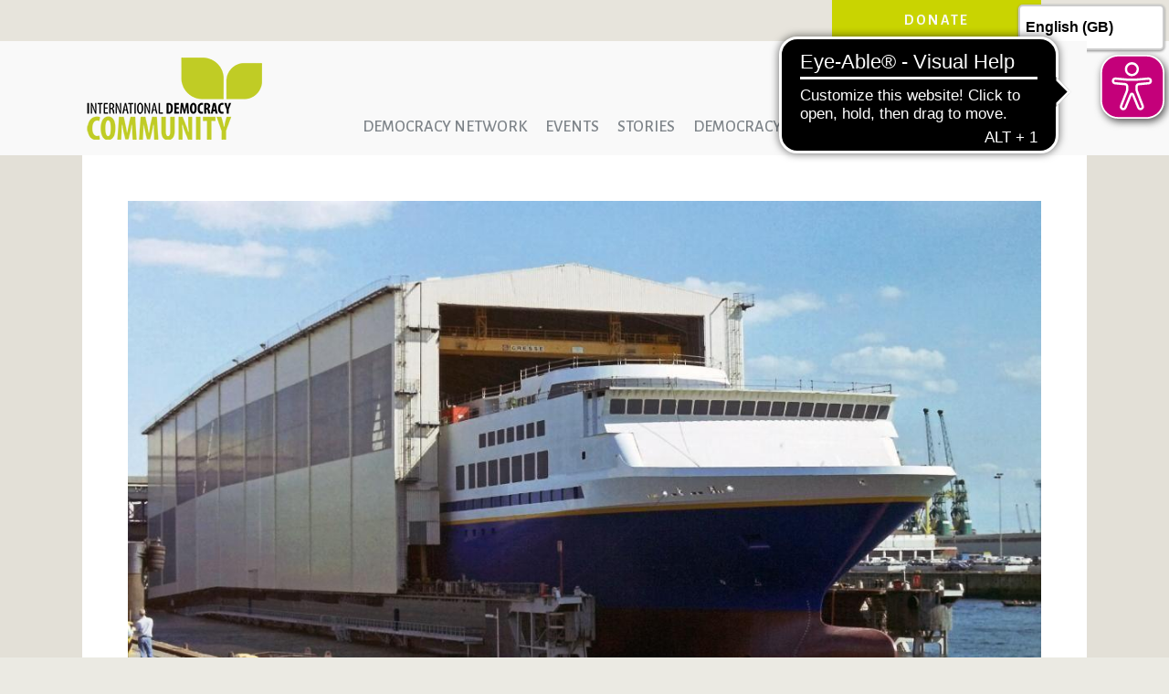

--- FILE ---
content_type: text/html; charset=utf-8
request_url: https://democracy.community/stories/olympic-bid-hurt-local-democracy
body_size: 13518
content:
<!DOCTYPE html>
<html lang="en" dir="ltr">
  <head>
    <meta charset="utf-8" />
<link rel="apple-touch-icon" sizes="180x180" href="/files/favicons/apple-touch-icon.png"/>
<link rel="icon" type="image/png" sizes="32x32" href="/files/favicons/favicon-32x32.png"/>
<link rel="icon" type="image/png" sizes="16x16" href="/files/favicons/favicon-16x16.png"/>
<link rel="manifest" href="/files/favicons/site.webmanifest"/>
<link rel="mask-icon" href="/files/favicons/safari-pinned-tab.svg" color="#5bbad5"/>
<meta name="msapplication-TileColor" content="#da532c"/>
<meta name="theme-color" content="#ffffff"/>

<meta name="viewport" content="width=device-width, initial-scale=1" />
<meta http-equiv="X-UA-Compatible" content="IE=edge" />
<link rel="canonical" href="https://www.democracy.community/stories/olympic-bid-hurt-local-democracy" />
    <title>Olympic Bid Hurt Local Democracy | International Democracy Community</title>
    <link rel="stylesheet" href="https://www.democracy.community/files/css/css__lqAWp3x2Hjvja0hFaVnWWsu_fS2dm_MXyBeJLFXKP4.css" media="all" />
<link rel="stylesheet" href="https://www.democracy.community/files/css/css_bM0T6hY54iDHHOqNYItCkSGgeczyMTiFrhFUbfnBM9s.css" media="all" />
<link rel="stylesheet" href="https://www.democracy.community/files/css/css_CXPVaxczKk86lAqkjgKmnncgUF81GkA1VvSeoGtmC2w.css" media="all" />
<link rel="stylesheet" href="https://fonts.googleapis.com/css?family=Alegreya+Sans:100,300,regular,italic,500,700,900&amp;subset=greek" media="all" />
<link rel="stylesheet" href="https://www.democracy.community/files/css/css_j1-1_KjQ4I52Zccg2vmhXLt8MDVhPoRVpbJLqf8PeU0.css" media="all" />
<link rel="stylesheet" href="https://www.democracy.community/modules/civicrm/css/crm-i.css?r=SzzlPen_US" media="all" />
<link rel="stylesheet" href="https://www.democracy.community/modules/civicrm/css/civicrm.css?r=SzzlPen_US" media="all" />
<style media="all">#sliding-popup.sliding-popup-bottom,#sliding-popup.sliding-popup-bottom .eu-cookie-withdraw-banner,.eu-cookie-withdraw-tab{background:#0779bf;}#sliding-popup.sliding-popup-bottom.eu-cookie-withdraw-wrapper{background:transparent}#sliding-popup .popup-content #popup-text h1,#sliding-popup .popup-content #popup-text h2,#sliding-popup .popup-content #popup-text h3,#sliding-popup .popup-content #popup-text p,.eu-cookie-compliance-secondary-button,.eu-cookie-withdraw-tab{color:#fff !important;}.eu-cookie-withdraw-tab{border-color:#fff;}.eu-cookie-compliance-more-button{color:#fff !important;}
</style>
<link rel="stylesheet" href="//netdna.bootstrapcdn.com/bootstrap/3.3.5/css/bootstrap.min.css" media="all" />
<link rel="stylesheet" href="https://maxcdn.bootstrapcdn.com/font-awesome/4.7.0/css/font-awesome.min.css" media="all" />
<link rel="stylesheet" href="https://www.democracy.community/files/css/css_6WMpqHgr2owUiGQfuIFGF0NO2S7_8vmYz1ePwdFstOY.css" media="all" />
    <script>window.Backdrop = {settings: {"basePath":"\/","pathPrefix":"","drupalCompatibility":true,"ajaxPageState":{"theme":"democracy","theme_token":"O3FYzrsxYH8jYgBSB3Ut7IexdYIix1QaNcgQ4AyBWNU","css":{"core\/misc\/normalize.css":1,"core\/modules\/system\/css\/system.css":1,"core\/modules\/system\/css\/system.theme.css":1,"core\/modules\/system\/css\/messages.theme.css":1,"modules\/contrib\/rrssb\/library\/css\/rrssb.css":1,"core\/modules\/date\/css\/date.css":1,"core\/modules\/field\/css\/field.css":1,"modules\/contrib\/fitvids\/css\/fitvids.css":1,"modules\/contrib\/paragraphs\/css\/paragraphs.css":1,"core\/modules\/search\/search.theme.css":1,"core\/modules\/user\/css\/user.css":1,"modules\/contrib\/youtube\/css\/youtube.css":1,"modules\/contrib\/extlink\/extlink.css":1,"core\/modules\/views\/css\/views.css":1,"modules\/contrib\/rules\/rules.css":1,"modules\/civicrm\/backdrop\/civicrm_backdrop.css":1,"https:\/\/fonts.googleapis.com\/css?family=Alegreya+Sans:100,300,regular,italic,500,700,900\u0026subset=greek":1,"modules\/contrib\/stickynav\/css\/stickynav.css":1,"layouts\/senjo\/css\/senjo.css":1,"layouts\/senjo\/css\/bootstrap.css":1,"public:\/\/rrssb\/rrssb.c701e67d.css":1,"core\/modules\/system\/css\/menu-dropdown.theme.css":1,"modules\/contrib\/webform\/css\/webform.css":1,"modules\/contrib\/webform_civicrm\/css\/webform_civicrm_forms.css":1,"modules\/contrib\/eu_cookie_compliance\/css\/eu_cookie_compliance.css":1,"https:\/\/www.democracy.community\/modules\/civicrm\/css\/crm-i.css?r=SzzlPen_US":1,"https:\/\/www.democracy.community\/modules\/civicrm\/css\/civicrm.css?r=SzzlPen_US":1,"0":1,"\/\/netdna.bootstrapcdn.com\/bootstrap\/3.3.5\/css\/bootstrap.min.css":1,"https:\/\/maxcdn.bootstrapcdn.com\/font-awesome\/4.7.0\/css\/font-awesome.min.css":1,"themes\/custom\/democracy\/css\/overrides.css":1,"themes\/custom\/democracy\/css\/style.css":1,"public:\/\/google_fonts.css":1},"js":{"core\/misc\/jquery.1.12.js":1,"core\/misc\/jquery-extend-3.4.0.js":1,"core\/misc\/jquery-html-prefilter-3.5.0.js":1,"core\/misc\/jquery.once.js":1,"core\/misc\/backdrop.js":1,"core\/misc\/ajax.js":1,"core\/misc\/jquery.form.js":1,"modules\/contrib\/rrssb\/library\/js\/rrssb.min.js":1,"core\/misc\/jquery.cookie.js":1,"core\/misc\/form.js":1,"\/\/netdna.bootstrapcdn.com\/bootstrap\/3.3.5\/js\/bootstrap.min.js":1,"modules\/contrib\/fitvids\/js\/fitvids.js":1,"modules\/contrib\/fitvids\/js\/jquery.fitvids.js":1,"modules\/contrib\/extlink\/extlink.js":1,"modules\/contrib\/smooth_scroll\/smooth_scroll.js":1,"modules\/contrib\/stickynav\/js\/stickynav.js":1,"core\/modules\/views\/js\/base.js":1,"core\/misc\/progress.js":1,"modules\/contrib\/views_bootstrap\/js\/views-bootstrap-carousel.js":1,"core\/modules\/views\/js\/ajax_view.js":1,"core\/modules\/system\/js\/menus.js":1,"modules\/contrib\/antibot\/js\/antibot.js":1,"modules\/contrib\/webform\/js\/webform.js":1,"1":1,"2":1,"themes\/custom\/democracy\/js\/navclass.js":1,"themes\/custom\/democracy\/js\/stories.js":1,"themes\/custom\/democracy\/js\/safari.js":1,"modules\/contrib\/eu_cookie_compliance\/js\/eu_cookie_compliance.js":1}},"scrollSpeed":500,"stickynav":{"selector":".sticky","offsets":{"selector":"","custom_offset":""}},"views":{"ajax_path":"\/views\/ajax","ajaxViews":{"views_dom_id:b07258ebc6632fbe91354a85dea146a2":{"view_name":"stories","view_display_id":"stories_hero_nid","view_args":"2182","view_path":"node\/2182","view_base_path":"stories","view_dom_id":"b07258ebc6632fbe91354a85dea146a2","pager_element":0,"exposed_form_in_block":false},"views_dom_id:c381c4118fd2e0d2b6b1a97f48ac9250":{"view_name":"stories","view_display_id":"block_11","view_args":"2182","view_path":"node\/2182","view_base_path":"stories","view_dom_id":"c381c4118fd2e0d2b6b1a97f48ac9250","pager_element":0,"exposed_form_in_block":false},"views_dom_id:986bb7a81544bcfebf134522989402b4":{"view_name":"gf_teasers","view_display_id":"block_1","view_args":"2182","view_path":"node\/2182","view_base_path":null,"view_dom_id":"986bb7a81544bcfebf134522989402b4","pager_element":0,"exposed_form_in_block":false},"views_dom_id:96387d3d63e08146bdab939201fae43f":{"view_name":"stories","view_display_id":"block_2","view_args":"2182","view_path":"node\/2182","view_base_path":"stories","view_dom_id":"96387d3d63e08146bdab939201fae43f","pager_element":0,"exposed_form_in_block":false},"views_dom_id:79f22a75f3da1fd7aaa859b300842b4d":{"view_name":"stories","view_display_id":"block_6","view_args":"2182","view_path":"node\/2182","view_base_path":"stories","view_dom_id":"79f22a75f3da1fd7aaa859b300842b4d","pager_element":0,"exposed_form_in_block":false},"views_dom_id:23619d8b7dc0f0a7b70490ce23394dc0":{"view_name":"stories","view_display_id":"block_4","view_args":"","view_path":"node\/2182","view_base_path":"stories","view_dom_id":"23619d8b7dc0f0a7b70490ce23394dc0","pager_element":0,"exposed_form_in_block":false}}},"better_exposed_filters":{"views":{"stories":{"displays":{"stories_hero_nid":{"filters":[]},"block_11":{"filters":[]},"block_2":{"filters":[]},"block_6":{"filters":[]},"block_4":{"filters":[]}}},"gf_teasers":{"displays":{"block_1":{"filters":[]}}},"participants":{"displays":{"block_1":{"filters":[]}}},"h":{"displays":{"block_2":{"filters":[]}}}}},"viewsBootstrap":{"carousel":{"1":{"id":1,"name":"stories","attributes":{"interval":false,"pause":"hover"}}}},"rrssb":{"size":"","shrink":"","regrow":"","minRows":"","maxRows":"","prefixReserve":"","prefixHide":"","alignRight":0},"antibot":{"forms":{"webform-client-form-59":{"action":"\/stories\/olympic-bid-hurt-local-democracy","key":"216ec9fbdb4d20ebc7eb6f7a944b2934"}}},"urlIsAjaxTrusted":{"\/stories\/olympic-bid-hurt-local-democracy":true},"eu_cookie_compliance":{"popup_enabled":1,"popup_agreed_enabled":0,"popup_hide_agreed":0,"popup_clicking_confirmation":false,"popup_scrolling_confirmation":false,"popup_html_info":"\u003Cdiv\u003E\n  \u003Cdiv class=\u0022popup-content info\u0022\u003E\n    \u003Cdiv id=\u0022popup-text\u0022\u003E\n      \u003Cp\u003EWe use cookies on this site to enhance your experience.\u003C\/p\u003E\n\u003Cp\u003EBy clicking any link on this page you are giving your consent for us to set these cookies.\u003C\/p\u003E\n              \u003Cbutton type=\u0022button\u0022 class=\u0022find-more-button eu-cookie-compliance-more-button\u0022\u003EMore info\u003C\/button\u003E\n          \u003C\/div\u003E\n    \u003Cdiv id=\u0022popup-buttons\u0022\u003E\n      \u003Cbutton type=\u0022button\u0022 class=\u0022agree-button eu-cookie-compliance-secondary-button\u0022\u003EOK, I agree\u003C\/button\u003E\n              \u003Cbutton type=\u0022button\u0022 class=\u0022decline-button eu-cookie-compliance-default-button\u0022 \u003EDecline\u003C\/button\u003E\n          \u003C\/div\u003E\n  \u003C\/div\u003E\n\u003C\/div\u003E","use_mobile_message":false,"mobile_popup_html_info":"\u003Cdiv\u003E\n  \u003Cdiv class=\u0022popup-content info\u0022\u003E\n    \u003Cdiv id=\u0022popup-text\u0022\u003E\n                    \u003Cbutton type=\u0022button\u0022 class=\u0022find-more-button eu-cookie-compliance-more-button\u0022\u003EMore info\u003C\/button\u003E\n          \u003C\/div\u003E\n    \u003Cdiv id=\u0022popup-buttons\u0022\u003E\n      \u003Cbutton type=\u0022button\u0022 class=\u0022agree-button eu-cookie-compliance-secondary-button\u0022\u003EOK, I agree\u003C\/button\u003E\n              \u003Cbutton type=\u0022button\u0022 class=\u0022decline-button eu-cookie-compliance-default-button\u0022 \u003EDecline\u003C\/button\u003E\n          \u003C\/div\u003E\n  \u003C\/div\u003E\n\u003C\/div\u003E\n","mobile_breakpoint":"768","popup_html_agreed":"\u003Cdiv\u003E\n  \u003Cdiv class=\u0022popup-content agreed\u0022\u003E\n    \u003Cdiv id=\u0022popup-text\u0022\u003E\n      \u003Cp\u003EThank you for accepting cookies.\u003C\/p\u003E\n\u003Cp\u003EYou can now hide this message or find out more about cookies.\u003C\/p\u003E\n    \u003C\/div\u003E\n    \u003Cdiv id=\u0022popup-buttons\u0022\u003E\n      \u003Cbutton type=\u0022button\u0022 class=\u0022hide-popup-button eu-cookie-compliance-hide-button\u0022\u003EHide\u003C\/button\u003E\n              \u003Cbutton type=\u0022button\u0022 class=\u0022find-more-button eu-cookie-compliance-more-button-thank-you\u0022 \u003EMore info\u003C\/button\u003E\n          \u003C\/div\u003E\n  \u003C\/div\u003E\n\u003C\/div\u003E","popup_use_bare_css":false,"popup_height":"auto","popup_width":"100%","popup_delay":1000,"popup_link":"\/privacy-policy","popup_link_new_window":1,"popup_position":null,"popup_language":"en","store_consent":false,"better_support_for_screen_readers":1,"reload_page":0,"domain":"","popup_eu_only_js":0,"cookie_lifetime":"100","cookie_session":false,"disagree_do_not_show_popup":0,"method":"opt_in","whitelisted_cookies":"","withdraw_markup":"\u003Cbutton type=\u0022button\u0022 class=\u0022eu-cookie-withdraw-tab\u0022\u003EPrivacy settings\u003C\/button\u003E\n\u003Cdiv class=\u0022eu-cookie-withdraw-banner\u0022\u003E\n  \u003Cdiv class=\u0022popup-content info\u0022\u003E\n    \u003Cdiv id=\u0022popup-text\u0022\u003E\n      \u003Cp\u003EWe use cookies on this site to enhance your experience.\u003C\/p\u003E\n\u003Cp\u003EYou have given your consent for us to set cookies.\u003C\/p\u003E\n    \u003C\/div\u003E\n    \u003Cdiv id=\u0022popup-buttons\u0022\u003E\n      \u003Cbutton type=\u0022button\u0022 class=\u0022eu-cookie-withdraw-button\u0022\u003EWithdraw consent\u003C\/button\u003E\n    \u003C\/div\u003E\n  \u003C\/div\u003E\n\u003C\/div\u003E\n","withdraw_enabled":1},"fitvids":{"custom_domains":[],"selectors":[".responsive-video"],"simplifymarkup":1},"matomo":{"trackMailto":1},"extlink":{"extTarget":"_blank","extClass":false,"extLabel":"(link is external)","extImgClass":false,"extIconPlacement":null,"extSubdomains":true,"extExclude":"","extInclude":"openstreetmap\\.org","extCssExclude":"","extCssExplicit":"","extAlert":false,"extAlertText":"This link will take you to an external web site.","mailtoClass":false,"mailtoLabel":"(link sends e-mail)"}}};</script>
<script src="https://www.democracy.community/core/misc/jquery.1.12.js?v=1.12.4"></script>
<script src="https://www.democracy.community/core/misc/jquery-extend-3.4.0.js?v=1.12.4"></script>
<script src="https://www.democracy.community/core/misc/jquery-html-prefilter-3.5.0.js?v=1.12.4"></script>
<script src="https://www.democracy.community/core/misc/jquery.once.js?v=1.2.6"></script>
<script src="https://www.democracy.community/core/misc/backdrop.js?v=1.32.1"></script>
<script src="https://www.democracy.community/core/misc/ajax.js?v=1.32.1"></script>
<script src="https://www.democracy.community/core/misc/jquery.form.js?v=4.3.0"></script>
<script src="https://www.democracy.community/modules/contrib/rrssb/library/js/rrssb.min.js?v=0.5.2"></script>
<script src="https://www.democracy.community/core/misc/jquery.cookie.js?v=1.0"></script>
<script src="https://www.democracy.community/core/misc/form.js?v=1.32.1"></script>
<script src="//netdna.bootstrapcdn.com/bootstrap/3.3.5/js/bootstrap.min.js"></script>
<script src="https://www.democracy.community/modules/contrib/fitvids/js/fitvids.js?t8e9wa"></script>
<script src="https://www.democracy.community/modules/contrib/fitvids/js/jquery.fitvids.js?t8e9wa"></script>
<script src="https://www.democracy.community/modules/contrib/extlink/extlink.js?t8e9wa"></script>
<script src="https://www.democracy.community/modules/contrib/smooth_scroll/smooth_scroll.js?t8e9wa"></script>
<script src="https://www.democracy.community/modules/contrib/stickynav/js/stickynav.js?t8e9wa"></script>
<script src="https://www.democracy.community/core/modules/views/js/base.js?t8e9wa"></script>
<script src="https://www.democracy.community/core/misc/progress.js?v=1.32.1"></script>
<script src="https://www.democracy.community/modules/contrib/views_bootstrap/js/views-bootstrap-carousel.js?t8e9wa"></script>
<script src="https://www.democracy.community/core/modules/views/js/ajax_view.js?t8e9wa"></script>
<script src="https://www.democracy.community/core/modules/system/js/menus.js?v=1.32.1"></script>
<script src="https://www.democracy.community/modules/contrib/antibot/js/antibot.js?t8e9wa"></script>
<script src="https://www.democracy.community/modules/contrib/webform/js/webform.js?t8e9wa"></script>
<script>function euCookieComplianceLoadScripts() {var scriptTag = document.createElement("script");scriptTag.src = "\/modules\/contrib\/matomo\/matomo.js";document.body.appendChild(scriptTag);Backdrop.attachBehaviors();}</script>
<script>var eu_cookie_compliance_cookie_name = "";</script>
<script src="https://www.democracy.community/themes/custom/democracy/js/navclass.js?t8e9wa"></script>
<script src="https://www.democracy.community/themes/custom/democracy/js/stories.js?t8e9wa"></script>
<script src="https://www.democracy.community/themes/custom/democracy/js/safari.js?t8e9wa"></script>
<script src="https://www.democracy.community/modules/contrib/eu_cookie_compliance/js/eu_cookie_compliance.js?t8e9wa"></script>
  </head>
  <body class="page node-type-stories page-node-2182">
    <div class="senjo layout">
  <div id="skip-link">
    <a href="#main-content" class="element-invisible element-focusable">Skip to main content</a>
  </div>

      <header id="l-header" class="l-header" role="header" aria-label="Site header">
      <div class="container">
        <div class="block block-block-donate donate-btn">


  <div class="block-content">
    <p><a class="btn-link" href="/donate" title="Donate" rel="nofollow">Donate</a></p>
  </div>
</div>
<div class="block block-block-eye-able">


  <div class="block-content">
    <script async="" src="https://cdn.eye-able.com/configs/democracy.community.js"></script><script async="" src="https://cdn.eye-able.com/public/js/eyeAble.js"></script><script async="" src="https://translate-cdn.eye-able.com/eye-able-translate.js"></script><translation-select langs="de,en,it,fr,es,nl,da" right="5px" rightm="40px" top="5px"></translation-select>  </div>
</div>
      </div>
    </header>
  
      <section class="l-top-banner">
      <div class="full-container">
        <div class="block block-block-header-login header-login">
  <div class="block-content">
   
	 	   <p><a class="login-link" href="/user/login">Login</a></p>
	   
	  
  </div>
</div>      </div>
      <div class="container">
        <div class="block block-system-header nav">


  <div class="block-content">
    <header id="navbar" role="banner" class="navbar navbar-default">
  <div class="container-fluid">
    <div class="navbar-header">
      <!-- .btn-navbar is used as the toggle for collapsed navbar content -->
      <button type="button" class="navbar-toggle menu-toggle" data-toggle="collapse" data-target=".navbar-collapse">
        <span class="sr-only">Toggle navigation</span>
        <!--<span class="icon-bar"></span>
        <span class="icon-bar"></span>
        <span class="icon-bar"></span>-->
      </button>
              <a class="name navbar-brand" href="/" title="Home">
                    International Democracy Community        </a>
          </div>
    
          <div class="navbar-collapse collapse menu-collapse">
        <nav role="navigation">
                <ul class="menu nav navbar-nav"><li class="menu-274 odd first"><a href="/" class="db-home">Home</a></li><li class="menu-466 even"><a href="/map">Democracy Network</a></li><li class="menu-603 odd"><a href="/democracy-network-list">Democracy network</a></li><li class="menu-359 even"><a href="/events" title="Events">Events</a></li><li class="menu-360 odd"><a href="/stories" title="Stories">Stories</a></li><li class="menu-657 even"><a href="/localdemocracy">Democracy Local</a></li><li class="menu-596 odd"><a href="/global-forum/global-forum-modern-direct-democracy">Global Forum</a></li><li class="menu-273 even"><a href="/about-us">About us</a></li><li class="menu-361 odd last"><a href="/user/login" title="Login" class="header-login-link">Login</a></li></ul>        </nav>
      </div>
      </div>
</header>
<header role="banner" id="page-header">
  </header> <!-- /#page-header -->
  </div>
</div>
      </div>
    </section>
  
  
  <div class="l-main-wrapper">
    <main class="main container l-container" role="main">
      <div class="page-header">
        <a id="main-content"></a>
                          <h1 class="title" id="page-title">
            Olympic Bid Hurt Local Democracy          </h1>
                      </div>

      
            <div class="container-fluid">
        <div class="row">
          <div class="col-md-12 senjo-layouts-top panel-panel">
            <div class="block block-views-stories-stories-hero-nid stories-hero-img">


  <div class="block-content">
    <div class="view view-stories view-id-stories view-display-id-stories_hero_nid view-dom-id-b07258ebc6632fbe91354a85dea146a2">
        
  
  
      <div class="view-content">
        <div >
      
          <img src="/files/styles/stories_hero_nid/public/images/stories/body_28.jpg" srcset="/files/styles/stories_hero_mobile/public/images/stories/body_28.jpg 1000w, /files/styles/stories_hero_nid/public/images/stories/body_28.jpg 2000w" alt="">    </div>
    </div>
  
  
  
  
  
  
</div>  </div>
</div>
          </div>
        </div>

        <div class="row">
          <div class="col-md-12 senjo-layouts-content panel-panel">
            <div class="block block-views-stories-block-11 stories-headerinfo">


  <div class="block-content">
    <div class="view view-stories view-id-stories view-display-id-block_11 view-dom-id-c381c4118fd2e0d2b6b1a97f48ac9250">
        
  
  
      <div class="view-content">
        <div >
      
          <div class="story-nid-introview">
<div class="story-country">Germany</div>
<div class="story-date"><span class="date-display-single">24.07.2024</span></div>
<div class="story-title">Olympic Bid Hurt Local Democracy</div>
<div class="story-author">By Angelika Gardiner</div>
</div>    </div>
    </div>
  
  
  
  
  
  
</div>  </div>
</div>
<article id="node-2182" class="media node node-stories view-mode-full clearfix">
    <div>
      
                
    <div class="content">
      <div class="field field-name-field-introduction field-type-text-long field-label-hidden"><div class="field-items"><div class="field-item even"><p>Democracy killed an Olympic bid. But the bid also damaged democracy.</p>
</div></div></div>
<div class="paragraphs-items paragraphs-items-field-story-content paragraphs-items-field-story-content-full paragraphs-items-full">
  <div class="field field-name-field-story-content field-type-paragraphs field-label-hidden"><div class="field-items"><div class="field-item even"><div class="paragraphs-item paragraphs-item-news paragraphs-item-full">
  <div class="content">
    <div class="entity-plus">
  <div class="content">
    <div class="field field-name-field-news-paragraph field-type-text-long field-label-hidden"><div class="field-items"><div class="field-item even"><p><em>This story was first published in 2016 by <a href="https://www.zocalopublicsquare.org/2016/11/10/hamburgs-olympic-bid-destroy-local-democracy/ideas/nexus/">Zócalo Public Square</a>. Photo credit</em>: <span class="mw-mmv-source-author" original-title=""><span class="mw-mmv-author"><a href="https://commons.wikimedia.org/wiki/User:Wolfgang_Fricke" title="User:Wolfgang Fricke">Wolfgang Fricke</a></span> via <a href="https://commons.wikimedia.org/wiki/File:Olympic_Voyager_IMO_9183506_P_Hamburg_11-07-1999.JPG#/media/File:Olympic_Voyager_IMO_9183506_P_Hamburg_11-07-1999.JPG">Wikimedia</a>. </span><a class="mw-mmv-license" href="https://creativecommons.org/licenses/by/3.0" target="_blank">CC BY 3.0</a><span class="mw-mmv-source-author" original-title="">, </span></p>

<p>Democracy killed a bid to bring the Olympics to Hamburg, Germany, where I live. But in the process, the Olympics dealt a big blow to our local democracy.</p>

<p>I’ve worked on democratic issues, especially direct democracy, both as a journalist and an activist, for most of my adult life. I grew up in Bavaria, where direct democracy has been part of local governance since 1946. But in 1980 I moved to Hamburg, one of the smallest of the 16 Bundesländer (states) in the Federal Republic of Germany. Here I was shocked to discover that there was no direct democracy at all. Worse still, the electoral laws resembled those in certain developing countries. The whole of Hamburg was one constituency. You could only vote for one party list of candidates, and the parties didn’t even have to tell you all the names of candidates on their list.</p>

<p>The re-unification of West and East Germany started to change those dynamics. After re-unification, the five East German states gave themselves new state constitutions, and they all included direct democracy in one way or another. Hamburg still hesitated. Finally, in 1996, the ruling Social Democrats added direct democracy to the state’s constitution—but with such stiff rules that it seemed unlikely that it would ever play a role in politics. For example, 50 percent of the electorate would have to participate and two thirds of the participants would have to vote “yes” in order to change the state constitution—a quorum so high it’s almost impossible to overcome.</p>

<p>In response, a small group of people—including me—founded a local branch of Mehr Demokratie, a German-wide NGO that works for better democratic practices on every level. In 1997 we started our campaign for better rules for citizen-initiated referendums in Hamburg. We could not afford professional support and did everything, including clerical work and accounting, ourselves. I came to know almost every corner in the city-state of Hamburg as I collected signatures. The voters were so intrigued by the idea of a referendum that we came very close to winning. This impressed and worried the political establishment.</p>

<p>We kept trying, and eventually secured a direct democracy that allowed for citizens referenda on a wide variety of issues in Hamburg. We established a citizens’ initiative with a three-step process that takes almost two years, and allows competition between citizens’ ideas, and those of the government and Parliament. We also initiated a modern transparency law, which forces the state administration to publish all its documents on the Internet. And we improved the electoral laws, giving the voters more influence on whom should represent them in parliament. We even introduced constituencies (what Americans would call districts).</p>

<p>We had considerable momentum—until the prospect of Olympics came to Hamburg.</p>

<p>A few years ago, local politicians got the idea to attract the 2024 Olympic and Paralympic Games. The goal was to entice some of the money, glamour, and visitors that go to Berlin and Munich. But Hamburg had big competitors—Paris, Rome, Los Angeles. Still, Hamburg’s ruling politicians were certain they could outdo all of them by promising green and clean games by the waterfront (meaning sustainable Olympics with no corruption).</p>

<p>Hamburg’s leaders knew there would be opposition—given reports on everything from Olympic doping to the high costs of holding the games. So they decided to hold a plebiscite, with the government asking “yes” or “no.” There were no alternatives.</p>

<p>There was no provision for such a plebiscite in the state constitution. So legal experts recommended establishing a special constitutional provision for an Olympic referendum. The government and a big majority of state parliament seized the opportunity to establish such a referendum—and to make substantial changes to our direct democracy, that had nothing to do with the games.</p>

<p>They granted themselves the right to stop people’s initiatives at any point in the process. They even gave themselves the right to pick up the subject of an initiative campaign and create their own referendum—in the opposite direction of the initiative. And the government re-established the old 50 percent quorum rule that half of all voters must participate for a result to matter, and that two-thirds of those must vote “yes.”</p>

<p>That wasn’t all. The government established new tight timelines for ballot measures that made it next to impossible to plan a proper campaign. All these clawbacks for our democratic rights were installed under the cover of the Olympics.</p>

<p>Meanwhile, the Olympic referendum moved to the ballot. Highly paid advertising agencies painted a blindingly bright picture of Hamburg’s Olympic future, of how the games would improve long neglected infrastructure and bring jobs, money, and fun. Doubts of any kind were buried underneath massive media campaigns in favor of the city’s official bid. For months it seemed as if there was no other topic on Hamburg’s political agenda. Every street was lined with huge pro-Olympic posters. The city’s garbage trucks, the buses, and even the fire brigades’ vehicles were decorated with Olympic motifs. City employees were sent to high schools to promote the cause. Local sports heroes, actors, musicians, and writers were courted for pro-Olympic statements.</p>

<p>While the government side was well prepared and staffed, three small campaigns in opposition to the Olympic referendum struggled to make themselves heard. They did not have the money, manpower, and expertise to build up efficient campaigns within the short time permitted (just six months, under the new constitutional rules on direct democracy). It was almost impossible for them to raise questions about costs and risks without being branded as selfish reactionaries (and sometimes too old to understand modern ways of life). Germany prohibits TV advertising on such questions, which left them at the mercy of the media. And the newspapers, magazines, radio, and TV almost completed ignored anti-Olympics arguments. For several weeks the most influential local newspaper “Hamburger Abendblatt” even published a daily page in praise of the Olympic bid.</p>

<p>The state of Hamburg spent about 10 million Euros on the campaign, and a few days before the referendum in November 2015, advisors to the social-democratic mayor Olaf Scholz felt certain that most of the citizens would vote “yes.” A posh Olympic victory party for celebrities and activists was organized. The celebration was already underway when unexpected results showed up on a big screen: Only 48.4 percent of the people were for Olympic games in Hamburg, and 51.6 percent said “no.” The party was over.</p>

<p>What happened? There have been many attempts to explain. One problem for the Olympic campaign was that it never became clear how much money the federal government in Berlin would contribute to the Hamburg games, so people were uncertain how much the Olympic adventure would cost the Hamburg taxpayers. Then there was the explanation of the Chamber of Commerce, a powerful player in local politics: Direct democracy was to blame for defeat of the Olympics.</p>

<p>This is what you get, the chamber maintained, if you ask those stupid folks who don’t understand what’s good for them.</p>

<p>The truth may be much simpler: The local powers had tried to misuse the vote. The plebiscite was not designed as a fair exchange of pros and cons. The only purpose was a majority statement of support in order to impress the International Olympic Committee to favor Hamburg’s bid.</p>

<p>Obviously some politicians still think they can knead the public like dough—then they are surprised by the results, which they had not seen coming. The Hamburg referendum, like Brexit, shows that people in the 21st century disapprove of leaders using them to achieve political goals. Direct democracy was never intended as a tool for the powerful, who already have their own means of getting what they want.</p>

<p>But the vote hardly felt like a victory. Amidst all the excitement about the Olympics, few noticed the blows struck to Hamburg’s democracy in the course of making this referendum possible.</p>

<p>Just two days before the new constitutional restrictions on direct democracy went into effect, we used the good old law to start our initiative “Rettet den Volksentscheid” (Save the people’s decision). We designed it for bottom-up initiatives from citizens, and suggested that it would reinstall many of the former rules, which made direct democracy popular in Hamburg. We also added a few new items to secure the documented will of the people.</p>

<p>But in recent weeks, Hamburg’s state supreme court decided we are not allowed to continue with our initiative. The court’s ruling: Our initiative is unconstitutional because we are trying to put the people’s voice on the same level with parliament. Isn’t that what democracy is all about?</p>

<p>We are not giving up, but we don’t know exactly what our next plan of action is. Trying to put the pieces of Hamburg’s direct democracy back together may prove to be an Olympian feat.</p>
</div></div></div>  </div>
</div>
  </div>
</div>
</div></div></div></div>
<div class="field field-name-field-list-on-democracy-local-pa field-type-list-text field-label-hidden"><div class="field-items"><div class="field-item even">List on Democracy Local Page</div></div></div><div class="field field-name-field-highlightedlocal field-type-list-boolean field-label-hidden"><div class="field-items"><div class="field-item even">Not featured, regular item</div></div></div><div class="field field-name-field-topic-title field-type-text field-label-hidden"><div class="field-items"><div class="field-item even">Germany</div></div></div>    </div>
    <div class="pull-right">
        </div>
  </div>
  </article>
<div class="block block-views-stories-block-2 story-author">


  <div class="block-content">
    <div class="view view-stories view-id-stories view-display-id-block_2 view-dom-id-96387d3d63e08146bdab939201fae43f">
            <div class="view-header">
      <p></p>
    </div>
  
  
  
      <div class="view-content">
        <div >
      
          <div class="story-author-info">
<div class="author-img"><article id="node-2183" class="media node node-author view-mode-author-display-story clearfix">
    <div>
      
                
    <div class="content">
          </div>
    <div class="pull-right">
        </div>
  </div>
  </article>
</div>
<div class="author-txt"><article id="node-2183" class="media node node-author view-mode-author-display-b-story-nod clearfix">
    <div>
      
                
    <div class="content">
      <div class="field field-name-body field-type-text-with-summary field-label-hidden"><div class="field-items"><div class="field-item even"><p>Angelika Gardiner is a journalist and democracy campaigner in Hamburg, Germany.</p>
</div></div></div>    </div>
    <div class="pull-right">
        </div>
  </div>
  </article>
</div>
</div>    </div>
    </div>
  
  
  
  
      <div class="view-footer">
      
<div class="grn-line"> </div>
    </div>
  
  
</div>  </div>
</div>
          </div>
          
        </div>
		  
		  
    <div class="row content-post">
		<div class="block block-rrssb-rrssb share">

  <h2 class="block-title">SHARE:</h2>

  <div class="block-content">
    <div class="rrssb"><ul class="rrssb-buttons"><li class="rrssb-twitter"><a href="https://twitter.com/intent/tweet?text=Olympic%20Bid%20Hurt%20Local%20Democracy&url=https%3A%2F%2Fwww.democracy.community%2Fstories%2Folympic-bid-hurt-local-democracy" class="popup"><span class="rrssb-icon"></span><span class="rrssb-text">twitter</span></a></li><li class="rrssb-facebook"><a href="https://www.facebook.com/sharer/sharer.php?u=https%3A%2F%2Fwww.democracy.community%2Fstories%2Folympic-bid-hurt-local-democracy" class="popup"><span class="rrssb-icon"></span><span class="rrssb-text">facebook</span></a></li><li class="rrssb-email"><a href="mailto:?subject=Olympic%20Bid%20Hurt%20Local%20Democracy&body=https%3A%2F%2Fwww.democracy.community%2Fstories%2Folympic-bid-hurt-local-democracy" ><span class="rrssb-icon"></span><span class="rrssb-text">email</span></a></li></ul></div>  </div>
</div>
<div class="block block-views-stories-block-6 story-tagging">

  <h2 class="block-title">TAGS:</h2>

  <div class="block-content">
    <div class="view view-stories view-id-stories view-display-id-block_6 view-dom-id-79f22a75f3da1fd7aaa859b300842b4d">
        
  
  
      <div class="view-content">
        <div class="odd first">
      
  <div class="views-field views-field-field-tagging">        <div class="field-content"><a href="/stories/tags/olympic%20bid">Olympic Bid</a></div>  </div>  </div>
  <div class="even">
      
  <div class="views-field views-field-field-tagging">        <div class="field-content"><a href="/stories/tags/2024%20olympics">2024 Olympics</a></div>  </div>  </div>
  <div class="odd">
      
  <div class="views-field views-field-field-tagging">        <div class="field-content"><a href="/stories/tags/hamburg">Hamburg</a></div>  </div>  </div>
  <div class="even last">
      
  <div class="views-field views-field-field-tagging">        <div class="field-content"><a href="/stories/tags/tramsparency">Tramsparency</a></div>  </div>  </div>
    </div>
  
  
  
  
  
  
</div>  </div>
</div>
	</div>
      </div>
    </main>
  </div>
	

	
	
	<div class="full-content full-post-post-container">
	<div class="full-content-inner"><div class="block block-views-stories-block-4 promoted-stories home-stories">

  <h2 class="block-title">Stories from our network</h2>

  <div class="block-content">
    <div class="view view-stories view-id-stories view-display-id-block_4 view-dom-id-23619d8b7dc0f0a7b70490ce23394dc0">
        
  
  
      <div class="view-content">
      
<div id="views-bootstrap-carousel-1" data-ride="carousel" class="carousel slide views-bootstrap-carousel-plugin-style">
  
  <!-- Carousel items -->
  <div class="carousel-inner" role="listbox">
          <div class="item active">
          
          <a href="/stories/direct-democracy-back-21st-century" title="Direct democracy is back in the 21st century" class="no-hover"><div class="story"><div class="story-image"><img src="/files/styles/story_home_desktop/public" srcset="/files/styles/story_home_mobile/public 1000w, /files/styles/story_home_desktop/public 2000w" alt=""></div><div class="story-txt"><div class="story-country">France</div><div class="story-title">Direct democracy is back in the 21st century</div><div class="story-intro"><div class="story-intro-txt">The book entitled Direct democracies has just been published in French following several others is...</div></div></div></div></a>    
          <a href="/stories/tunisia-u-turn-democracy" title="Tunisia: A U-turn from democracy" class="no-hover"><div class="story"><div class="story-image"><img src="/files/styles/story_home_desktop/public" srcset="/files/styles/story_home_mobile/public 1000w, /files/styles/story_home_desktop/public 2000w" alt=""></div><div class="story-txt"><div class="story-country">Tunisia</div><div class="story-title">Tunisia: A U-turn from democracy</div><div class="story-intro"><div class="story-intro-txt">Once regarded as the sole democracy that has emerged from the mass protests of the Arab Spring in...</div></div></div></div></a>        </div>
          <div class="item ">
          
          <a href="/stories/global-forum-modern-direct-democracy-swiss-way-direct-democracy-experience" title="The Global Forum on Modern Direct Democracy: The Swiss Way – A Direct..." class="no-hover"><div class="story"><div class="story-image"><img src="/files/styles/story_home_desktop/public/images/stories/52403578457_6ff881d51c_k.jpg" srcset="/files/styles/story_home_mobile/public/images/stories/52403578457_6ff881d51c_k.jpg 1000w, /files/styles/story_home_desktop/public/images/stories/52403578457_6ff881d51c_k.jpg 2000w" alt="Global Forum Group Picture "></div><div class="story-txt"><div class="story-country">Global</div><div class="story-title">The Global Forum on Modern Direct Democracy: The Swiss Way – A Direct...</div><div class="story-intro"><div class="story-intro-txt">On Wednesday the 21 September 2022 we took to Switzerland for our annual Global Forum on Modern...</div></div></div></div></a>    
          <a href="/stories/new-community-engage-south-africa" title="New in the Community: Engage South Africa " class="no-hover"><div class="story"><div class="story-image"><img src="/files/styles/story_home_desktop/public" srcset="/files/styles/story_home_mobile/public 1000w, /files/styles/story_home_desktop/public 2000w" alt=""></div><div class="story-txt"><div class="story-country">South Africa</div><div class="story-title">New in the Community: Engage South Africa </div><div class="story-intro"><div class="story-intro-txt">We are excited to introduce Engage South Africa as one of the members of the International...</div></div></div></div></a>        </div>
          <div class="item ">
          
          <a href="/stories/can-democracy-survive-2024" title="Can Democracy Survive 2024?" class="no-hover"><div class="story"><div class="story-image"><img src="/files/styles/story_home_desktop/public/images/stories/dppheadquarterstaiwan.jpg" srcset="/files/styles/story_home_mobile/public/images/stories/dppheadquarterstaiwan.jpg 1000w, /files/styles/story_home_desktop/public/images/stories/dppheadquarterstaiwan.jpg 2000w" alt="The presidential and vice presidential candidates of Taiwan's ruling DPP party (Photo by Joe Mathews)"></div><div class="story-txt"><div class="story-country"></div><div class="story-title">Can Democracy Survive 2024?</div><div class="story-intro"><div class="story-intro-txt">2024 is the biggest election year in history. That may be bad for democracy.
</div></div></div></div></a>    
          <a href="/stories/global-vote-sikh-autonomy" title="The Global Vote On Sikh Autonomy" class="no-hover"><div class="story"><div class="story-image"><img src="/files/styles/story_home_desktop/public/images/stories/surrey_bc_khalistan_referendum_0.jpg" srcset="/files/styles/story_home_mobile/public/images/stories/surrey_bc_khalistan_referendum_0.jpg 1000w, /files/styles/story_home_desktop/public/images/stories/surrey_bc_khalistan_referendum_0.jpg 2000w" alt="Polling place in Surrey, British Columbia (Canada) for global Khalistan referendum"></div><div class="story-txt"><div class="story-country">Canada</div><div class="story-title">The Global Vote On Sikh Autonomy</div><div class="story-intro"><div class="story-intro-txt">The Khalistan referendum is not just about the Punjab. It's a preview of a future with...</div></div></div></div></a>        </div>
      </div>

      <!-- Carousel navigation -->
    <a class="left carousel-control" data-target="#views-bootstrap-carousel-1" data-slide="prev" role="button">
      <span class="icon-prev"></span>
    </a>
    <a class="right carousel-control" data-target="#views-bootstrap-carousel-1" data-slide="next" role="button">
      <span class="icon-next"></span>
    </a>
  </div>
    </div>
  
  
  
  
      <div class="view-footer">
      <a class="btn-cta" href="/stories">More stories</a>    </div>
  
  
</div>  </div>
</div>
</div>
	</div>

	<div class="full-content full-post_container">
	<div class="full-content-inner"><div class="block block-views-h-block-2 full-image-banner">


  <div class="block-content">
    <div class="view view-h view-id-h view-display-id-block_2  clickable-row view-dom-id-e1cf5954d47ce288cf3ac677dfff7e30">
        
  
  
      <div class="view-content">
        <div class="views-row views-row-1 odd first last">
      
          <a href="/benefits" class="contentblock nu" title="JOIN THE COMMUNITY - Register" style="background: url(/files/styles/banner_full_image/public/images/contentblocks/jointhecommunity3.png); background-size: 100% 100%;"><div class="contentblock-content"><div class="contentblock-title title-green-caps">JOIN THE COMMUNITY</div><div class="contentblock-txt"><p>The International Democracy Community is the network for people working on direct democracy and citizen participation. Are you a digital democracy expert or a transparency activist? Does your organization lobby for better voter rights? Sign up now to share your work with the world, promote events and look for partners.</p>
</div><div class="btn-cta">Register</div></div></a>    </div>
    </div>
  
  
  
  
  
  
</div>  </div>
</div>
</div>
	</div>
	
      <footer id="footer" class="l-footer" role="footer">
      <div class="container">
        <div class="block block-menu-menu-quick-links col-sm-3" role="navigation">

  <h2 class="block-title">Quick Links</h2>

  <div class="block-content">
    <ul class="menu-tree menu" data-menu-style="tree" data-clickdown="" data-collapse="default"><li class="first leaf menu-mlid-368"><a href="/map" title="Map">Map</a></li>
<li class="leaf menu-mlid-370"><a href="/events" title="Events">Events</a></li>
<li class="last leaf menu-mlid-371"><a href="/stories" title="Stories">Stories</a></li>
</ul>  </div>
</div>
<div class="block block-menu-menu-participate col-sm-3" role="navigation">

  <h2 class="block-title">Participate</h2>

  <div class="block-content">
    <ul class="menu-tree menu" data-menu-style="tree" data-clickdown="" data-collapse="default"><li class="first leaf menu-mlid-372"><a href="/benefits" title="Advantages">Benefits</a></li>
<li class="leaf menu-mlid-373"><a href="/user/register" title="Register">Sign up</a></li>
<li class="leaf menu-mlid-374"><a href="/user/login" title="Login">Login</a></li>
<li class="leaf menu-mlid-639"><a href="https://www.democracy.community/how-use-community">FAQ &amp; Tutorials</a></li>
<li class="leaf menu-mlid-590"><a href="/forms/report-abuse">Report abuse</a></li>
<li class="last leaf menu-mlid-375"><a href="/donate" title="Donate">Donate</a></li>
</ul>  </div>
</div>
<div class="block block-menu-menu-about col-sm-3" role="navigation">

  <h2 class="block-title">About</h2>

  <div class="block-content">
    <ul class="menu-tree menu" data-menu-style="tree" data-clickdown="" data-collapse="default"><li class="first leaf menu-mlid-640"><a href="https://www.democracy.community/about">About us</a></li>
<li class="leaf menu-mlid-376"><a href="/mission-values" title="Global Hub">Mission &amp; Values</a></li>
<li class="leaf menu-mlid-377"><a href="/team" title="Team">Team</a></li>
<li class="leaf menu-mlid-379"><a href="/career" title="Career">Career</a></li>
<li class="last leaf menu-mlid-378"><a href="/forms/contact" title="Contact">Contact</a></li>
</ul>  </div>
</div>
<div class="block block-webform-client-block-59 col-sm-3">

  <h2 class="block-title">Follow Us</h2>

  <div class="block-content">
    <noscript>
  <style>form.antibot { display: none !important; }</style>
  <div class="antibot-no-js antibot-message antibot-message-warning messages warning">
    You must have JavaScript enabled to use this form.  </div>
</noscript>
<form class="webform-client-form-59 webform-client-form webform-client-form webform-client-form-59 antibot" action="/antibot" method="post" id="webform-client-form-59" accept-charset="UTF-8"><div><div  class="form-item webform-component webform-component-email webform-component--civicrm-1-contact-1-email-email">
  <label class="element-invisible" for="edit-submitted-civicrm-1-contact-1-email-email">Email <abbr class="form-required" title="This field is required.">*</abbr></label>
 <input required="required" class="email mailinglist civicrm-enabled form-text form-email required" placeholder="Join our Mailing list" data-civicrm-field-key="civicrm_1_contact_1_email_email" type="email" id="edit-submitted-civicrm-1-contact-1-email-email" name="submitted[civicrm_1_contact_1_email_email]" size="20" />
 <div class="description">Please enter your E-mail Address</div>
</div>
<input type="hidden" name="details[sid]" />
<input type="hidden" name="details[page_num]" value="1" />
<input type="hidden" name="details[page_count]" value="1" />
<input type="hidden" name="details[finished]" value="0" />
<input type="hidden" name="form_build_id" value="form-LhrT7K51di0yM-E22RVoFg9keQFCbfALaUA7pmBhXPM" />
<input type="hidden" name="form_id" value="webform_client_form_59" />
<input type="hidden" name="antibot_key" value="" />
<div class="form-actions"><input class="webform-submit btn-primary btn-primary btn form-submit" type="submit" name="op" value="&gt;" /></div></div></form>  </div>
</div>
<div class="block block-block-follow-us col-sm-3">
  <div class="block-content">
    	  	<div class="social-media">
			<a target="_blank" href="https://www.facebook.com/di.DemocracyInternational/" class="social-icon fb" title="Move Democracy on Facebook">&nbsp;</a>
			<a target="_blank" href="https://twitter.com/democracy_intl" class="social-icon tw" title="Move Democracy on Twitter">&nbsp;</a>
			<a target="_blank" href="https://www.youtube.com/user/DemocracyNetwork" class="social-icon yt" title="Move Democracy on YouTube">&nbsp;</a>
		</div>
  </div>
</div>      </div>
    </footer>
  	
     <footer id="full-footer" class="l-footer-full" role="footer">
      <div class="container">
        <div class="block block-block-project-footer project-block col-sm-12">


  <div class="block-content">
    <div class="payoff"><strong>INTERNATIONAL DEMOCRACY COMMUNITY</strong>&nbsp;IS A PROJECT OF</div><div class="payoff-img"><img alt="Democracy Inernational" data-file-id="3" height="60" src="/files/inline-images/democracy-international-logo.png" width="187" /></div>
  </div>
</div>
<div class="block block-block-footer-terms col-sm-12 footer-disclaimer">


  <div class="block-content">
    <span class="copyright">&copy; 2026 Democracy International</span><span class="terms-links"><a href="/terms-legal">Terms &amp; Legal</a>  <a href="/privacy-policy">Privacy Policy</a>  <a href="/site-notice">Site Notice</a></span>
  </div>
</div>
      </div>
    </footer>
  	
</div><!-- /.senjo -->        <script src="https://www.democracy.community/modules/contrib/webform_civicrm/js/webform_civicrm_forms.js?t8e9wa"></script>
<script>(function($){ $(".layout").addClass("container-fluid");})(jQuery);</script>
<script>var _paq = _paq || [];(function(){var u=(("https:" == document.location.protocol) ? "https://stats.democracy-international.org/" : "https://stats.democracy-international.org/");_paq.push(["setSiteId", "2"]);_paq.push(["setTrackerUrl", u+"matomo.php"]);_paq.push(["setDoNotTrack", 1]);_paq.push(["trackPageView"]);_paq.push(["setIgnoreClasses", ["no-tracking","colorbox"]]);_paq.push(["enableLinkTracking"]);var d=document,g=d.createElement("script"),s=d.getElementsByTagName("script")[0];g.type="text/javascript";g.defer=true;g.async=true;g.src=u+"matomo.js";s.parentNode.insertBefore(g,s);})();</script>
  </body>
</html>


--- FILE ---
content_type: text/css
request_url: https://www.democracy.community/files/css/css_6WMpqHgr2owUiGQfuIFGF0NO2S7_8vmYz1ePwdFstOY.css
body_size: 13991
content:
body.navbar-is-fixed-bottom{padding-bottom:50px!important;}body.navbar-is-fixed-top{padding-top:70px!important;}body.navbar-is-fixed-top-padding{padding-top:70px!important;}body div#admin-bar{z-index:1600;}body.navbar-admin-bar.navbar-is-fixed-top .navbar-fixed-top{padding-top:33px;}.navbar-brand img{height:40px;float:left;margin-top:-10px;padding-right:10px;}ul li.collapsed,ul li.expanded,ul li.leaf{list-style:none;list-style-image:none;}html.js fieldset.collapsed{height:auto;}fieldset legend.panel-heading{float:left;line-height:1em;margin:0;}fieldset .panel-body{clear:both;}fieldset .panel-heading a.panel-title{color:inherit;display:block;margin:-10px -15px;padding:10px 15px;}fieldset .panel-heading a.panel-title:hover{text-decoration:none;}.input-group span.input-group-addon{min-width:100px;}.contact-site-form span.input-group-addon{min-width:150px;}.input-group textarea{border-bottom-left-radius:0;border-top-left-radius:0;border-top-right-radius:4px;border-bottom-right-radius:0;}.form-control.required::-webkit-input-placeholder{color:rgba(255,0,14,0.68);}.form-control.required:-moz-placeholder{color:rgba(255,0,14,0.68);}.form-control.required::-moz-placeholder{color:rgba(255,0,14,0.68);}.form-control.required:-ms-input-placeholder{color:rgba(255,0,14,0.68);}.form-item input.error,.form-item textarea.error,.form-item select.error{border:1px solid red;}.checkbox input[type=checkbox],.checkbox-inline input[type=checkbox],.radio input[type=radio],.radio-inline input[type=radio]{margin-left:0px;}.form-actions .btn{margin-left:2px;margin-right:2px;}th.checkbox,td.checkbox,th.radio,td.radio{display:table-cell;}tr.even{background-color:transparent;}.sticky-header th{padding:8px;}.vertical-tab-item{background-color:#f7f7f9;}.vertical-tab-link{color:black;}.vertical-tab-link span{color:#555;}.vertical-tab-link:focus strong,.vertical-tab-link:active strong,.vertical-tab-link:hover strong,.vertical-tab-link:focus .fieldset-legend,.vertical-tab-link:active .fieldset-legend,.vertical-tab-link:hover .fieldset-legend{text-decoration:none;outline:none;}.vertical-tab-item:focus,.vertical-tab-item:active,.vertical-tab-item:hover,.vertical-tab-item:focus,.vertical-tab-item:active,.vertical-tab-item:hover{background-color:white;}.vertical-tabs-pane .fieldset-wrapper{padding:1em;}a.fieldset-title,a.fieldset-title:focus,a.fieldset-title:hover{text-decoration:none;}.dropbutton .dropbutton-action > *{padding:6px 12px;}.dropbutton .dropbutton-action a,.dropbutton .dropbutton-action a:hover{border:none;}div.handle{box-sizing:content-box;}div.tabs{padding-bottom:10px;}ul.action-links i.fa{padding-right:10px;}.js fieldset.collapsible .fieldset-title{background:none;padding-left:0px;}.js fieldset.collapsible .fieldset-title:before{content:"\e252";font-family:'Glyphicons Halflings';font-style:normal;font-size:13px;padding-right:10px;}.js fieldset.collapsed .fieldset-title{background:none;padding-left:0px;}.js fieldset.collapsed .fieldset-title:before{content:"\e250";font-family:'Glyphicons Halflings';font-style:normal;font-size:13px;padding-right:10px;}.container-inline div{display:inline-block;}.views-display-setting .label{color:#666666;font-size:12px;}#views-ui-preview-form > div > div,#views-ui-preview-form > div > input{float:none;}.views-display-columns > *{margin:0;}.views-display-columns > *:first-child{margin:0px;padding-left:15px;}.views-ui-display-tab-bucket{padding-top:0px;}.views-ui-display-tab-bucket .dropbutton li > *{padding:6px 12px;}.views-ui-display-tab-bucket + .views-ui-display-tab-bucket{border-top:1px solid #ddd;}h1.page-title{padding-bottom:15px;}.user-picture img{border:1px solid #e5e7e8;padding:1px;}.view-mode-teaser,.comment{padding-bottom:15px;padding-top:15px;margin-top:0px;border-bottom:1px dashed #efefef;}ul.pager{padding-top:20px;}#user-register-form .form-item-field-address-und-0-postal-code{display:none;}
img{max-width:100%;height:auto !important;}li.menu-274,.db-home,.logged-in .full-content.full-post_container{display:none!important;}.node.unpublished{background-color:#FFF6F8;}.node.unpublished::before{content:"This content is unpublished. ";color:red;padding:20px;}.node-type-event .node.unpublished::before{content:"Events need to be approved by our admins before they are published,please be aware that this can take up to 24 hours. ";color:red;padding:20px;}.green{color:#C9D401;}.text-green{color:#AEB615;}.map-filters .view-footer p a{margin:8px 0px;}#sliding-popup .popup-content #popup-text{margin:20px 0 0;}.sliding-popup-bottom#sliding-popup,.sliding-popup-bottom#sliding-popup .eu-cookie-withdraw-banner,.eu-cookie-withdraw-tab{background:#AEB615;}#sliding-popup .agree-button,#sliding-popup .eu-cookie-compliance-hide-button,#sliding-popup .eu-cookie-compliance-more-button-thank-you,#sliding-popup .eu-cookie-withdraw-button{text-transform:uppercase;background-color:#FFF;display:inline-block;width:auto;height:30px!important;font-size:15px!important;line-height:30px;text-align:center;color:#AEB615!important;font-weight:bolder;border-radius:20px!important;border:none!important;padding:0px 20px 0px 20px!important;background-image:none!important;text-shadow:none!important;}#sliding-popup .agree-button:hover,#sliding-popup .eu-cookie-compliance-hide-button:hover,#sliding-popup .eu-cookie-compliance-more-button-thank-you:hover,#sliding-popup .eu-cookie-withdraw-button:hover{background-color:#86897E;color:#FFF!important;background-image:none;box-shadow:none;}#sliding-popup .eu-cookie-compliance-default-button,#sliding-popup .eu-cookie-compliance-default-button:hover{background-color:transparent!important;font-size:15px!important;line-height:30px;text-align:center;border:none!important;padding:0px 20px 0px 20px!important;background-image:none!important;text-shadow:none!important;box-shadow:none;color:#FFF;}.sliding-popup-bottom .eu-cookie-withdraw-tab{border-width:0px;padding:0px 10px 0px 10px;font-weight:bolder;font-size:15px;line-height:30px;}body{background:rgba(217,214,201,0.5);color:#262728;font-size:16px;line-height:20px;}.btn-primary{color:#fff;background-color:#AEB615!important;border-color:#AEB615!important;text-transform:uppercase;letter-spacing:1.88px;font-weight:600!important;}.views-field-edit-node a,span.bewerk a,a .bewerk,a p.bewerk{display:inline-block !important;height:15px;color:red !important;background-color:yellow !important;text-transform:none !important;font-size:12px;line-height:16px;text-decoration:none !important;cursor:pointer;position:relative;z-index:99;float:right;bottom:0px;right:0px;}.cb .views-field-edit-node a,.cb span.bewerk a,.cb a .bewerk,.cb a p.bewerk{margin-bottom:-15px;bottom:15px;}label,.crm-container .label,.crm-container label{color:#262728;}.l-wrapper,.l-header{background:rgba(217,214,201,0.3);}.l-main-wrapper{background:rgba(217,214,201,0.5);}.node-type-page .l-main-wrapper,.node-type-webform .l-main-wrapper{background:rgba(217,214,201,0.3);}.container-fluid{padding-right:0px!important;padding-left:0px!important;}.page-header{display:none;margin:0px;}.node-type-page .page-header,.node-type-webform .page-header{display:block;border:none!important;}h1#page-title{display:none;}.node-type-page h1#page-title,.node-type-webform h1#page-title{display:block;}.page .layout a{color:#262728;}.contextual-links a{color:#000!important;}.l-footer,.l-footer-full{background-color:#86897E;color:#F9F9F8!important;font-weight:500;padding-bottom:20px;}.l-footer h2.block-title{font-size:26px;line-height:45px;}.l-footer-full .terms-links a{color:#F9F9F8 !important;padding:0px 10px 0px 10px;}.l-footer .block-content ul,.no-list-item ul,.jumpmenu ul{display:inline;list-style-type:none;}.l-footer .block-content ul li,.l-footer .menu-tree li.leaf,.no-list-item ul li,.jumpmenu li{list-style-image:none;list-style-type:none;padding:0px;}.l-footer .block-content ul li a,.l-footer .block-content ul li a:hover{color:#F9F9F8 !important;text-decoration:none;font-size:20px;line-height:30px;}.l-footer ul.menu-tree{position:relative;z-index:5;}.l-footer-full{width:100%;margin:0px auto;text-align:center;}.l-footer-full .project-block{border-top:1px solid #AAB0B4;border-bottom:1px solid #AAB0B4;text-align:center;margin:20px 0px 20px 0px;padding:20px 0px 20px 0px;}.l-footer .responsive-menus span.toggler{display:none;}.l-footer .responsive-menus.responsified .responsive-menus-simple{display:block;background:transparent;border-radius:0px;border-bottom-left-radius:0px;border-bottom-left-radius:4px;box-shadow:none!important;}.l-footer .menu-tree.menu.responsive-menus-simple.menu-style-processed{margin-left:-35px;}.l-footer .responsive-menus.responsified .responsive-menus-simple li a{color:#F9F9F8 !important;display:block;padding:0px;margin:0;text-align:left;border-bottom:none;text-decoration:none;text-transform:none;}.project-block div.payoff,.project-block div.payoff-img{display:inline-block;height:60px;}.project-block div.payoff{position:relative;bottom:-25px;margin-right:10px;margin-bottom:20px;}.l-footer-full .footer-disclaimer{padding-bottom:30px;}.l-footer .social-media{margin-top:-30px;}.l-footer .social-media .social-icon{display:block;height:40px;width:40px;margin-right:35px;}.l-footer .social-media a.social-icon{display:inline-block!important;height:40px;width:40px;float:left;text-indent:100%;white-space:nowrap;overflow:hidden;}.l-footer .social-media .fb{background-image:url(/themes/custom/democracy/images/social/fb.png);background-repeat:no-repeat;}.l-footer .social-media .tw{background-image:url(/themes/custom/democracy/images/social/tw.png);background-repeat:no-repeat;}.l-footer .social-media .yt{background-image:url(/themes/custom/democracy/images/social/yt.png);background-repeat:no-repeat;margin-right:0px!important;}.navbar,.navbar-default{border:none!important;border-radius:0px!important;background-color:#f9f9f9!important;min-height:70px;}.navbar ul.menu{width:auto;position:relative;}.navbar ul.menu li a,.navbar-default .navbar-nav > .active > a,.navbar-default .navbar-nav > .active > a:focus,.navbar-default .navbar-nav > .active > a:hover{text-transform:uppercase;color:#7E8489!important;background-color:transparent!important;padding:0px;font-size:18px;line-height:21px;font-weight:500;}a.submenu.active,a.submenu:focus,a.submenu:hover,ul.menu.nav li a.active-trail,ul.menu.nav li a:focus,ul.menu.nav li a:hover{color:#AEB615!important;}.navbar-toggle{background:url(/themes/custom/democracy/images/menu-open.png) no-repeat top left #f9f9f9!important;width:40px;height:40px;position:relative;float:right;padding:9px 10px;margin-top:8px;margin-right:10px;margin-bottom:8px;border-radius:0px;border:none!important;box-shadow:none;font-size:0px;}.navbar-toggle.active{background:url(/themes/custom/democracy/images/menu-close.png) no-repeat top left #f9f9f9!important;}.main.container.active:before{content:"";position:absolute;top:115px;left:0;width:100%;height:100%;background-color:#AEB615;opacity:0.8;z-index:500;}.logged-in .main.container.active:before{top:155px;}.navbar-brand{background-image:url(/themes/custom/democracy/images/logo-m.png);background-repeat:no-repeat;color:#FFF;display:inline-block;margin-bottom:0px;text-decoration:none;width:115px;min-height:54px!important;height:auto!important;}a.navbar-brand{text-indent:100%;white-space:nowrap;overflow:hidden;line-height:0;font-size:0;color:transparent;position:relative;z-index:500;}.header-login{display:block;position:relative;min-width:90px;width:auto;height:45px;text-align:right;top:22px;}.header-login p{margin:0px;}a.login-link,a.login-link:hover{display:inline-block;text-transform:uppercase;color:#AEB615!important;line-height:25px;text-decoration:none;background:url(/themes/custom/democracy/images/user-circle.png) no-repeat top left transparent;padding-left:35px;font-weight:550;}a.login-link.logout,a.login-link.logout:hover{display:inline-block;text-transform:uppercase;color:#CCCCCC!important;line-height:25px;text-decoration:none;background:url(/themes/custom/democracy/images/userlo-circle.png) no-repeat top left transparent;padding-left:35px;width:92px;margin-left:20px;font-weight:500;}.donate-btn{display:block;position:relative;right:auto;background-color:#C9D401;width:229px;height:45px;text-align:center;}.donate-btn a.btn-link,.donate-btn a.btn-link:hover{color:#F9F9F8!important;line-height:45px;text-transform:uppercase;text-decoration:none!important;font-weight:700;letter-spacing:2.25px!important;display:inline-block;width:229px;height:45px;}.l-top-banner{max-height:125px;background-color:#f9f9f9;}.l-top-banner .full-container{margin-bottom:-50px!important;background-color:#f9f9f9;}.front .home-top{width:100%;display:inline-block;}.front .home-top .item{background-color:#d9d5c9;}.contentblock{background-color:transparent;position:relative;display:inline-block;height:auto;min-height:208px;width:100%;text-align:center;}.front .home-top .odd.first .contentblock{min-height:408px;}a.contentblock:hover,.contentblock a,.contentblock a:hover,.contentblock:hover{text-decoration:none!important;}.contentblock-title{display:block;font-size:40px;line-height:45px;text-align:center;font-weight:700;position:relative;top:30px;min-height:45px;margin-bottom:30px!important;padding:0px 20px 0px 20px;letter-spacing:0.8px;}.contentblock-text{display:block;font-size:16px;line-height:20px;color:#262728;margin-bottom:30px!important;padding:0px 60px 0px 60px;}.contentblock-cta,a.btn-cta,div.btn-cta{text-transform:uppercase;background-color:#FFF;display:block;width:170px;height:30px;font-size:15px;line-height:30px;text-align:center;color:#AEB615!important;font-weight:bolder;border-radius:20px;position:absolute;bottom:35px;margin:0px auto;left:calc(50% - 85px);letter-spacing:1.88px;}.contentblock-cta a,.contentblock-cta a:hover{color:#AEB615!important;text-decoration:none;}.banner.gf{margin-bottom:25px;}.banner.gf .contentblock-title{font-size:30px;line-height:35px;text-align:center;font-weight:700;position:relative;top:20px;min-height:45px;margin-bottom:14px!important;padding:0px;letter-spacing:0.8px;}.banner.gf .contentblock-text{padding:0px 0px 5px 0px;font-size:14px;text-align:center;}.title-white,.title-white-small{color:#F9F9F8;}.title-green,.title-green-caps{color:#AEB615;}.title-green-caps{text-transform:uppercase;}ul.pager{margin-bottom:50px;}ul.pager .pager-next a,ul.pager .pager-previous a{text-transform:uppercase;background-color:#FFF;display:inline-block;width:auto;height:30px;font-size:15px;line-height:30px;text-align:center;color:#AEB615;font-weight:bolder;border-radius:20px;border:none;padding:0px 20px 0px 20px;}ul.pager .pager-next a:hover,ul.pager .pager-previous a:hover{background-color:#AEB615;color:#FFF;}.banner{display:inline-block;width:100%;background-color:#FFF!important;margin:0px 0px 10px 0px;position:relative;}.banner .view-content .item:not(:first-of-type){border-top:6px solid #ebeae5;}.banner-img{display:inline-block;float:left;}.banner-text{display:inline-block;float:left;}.banner .contentblock-cta,.full-image-banner .btn-cta{background-color:#AEB615;color:#FFF !important;position:absolute;bottom:35px!important;margin:0px auto;left:calc(50% - 85px);}.banner .contentblock-cta{bottom:-15px!important;}.banner.gf .contentblock-cta{bottom:0px!important;}.home-stories{position:relative;display:inline-block;width:100%;}.home-stories .block-title,.home-events .block-title{text-align:center;padding:30px 0px 10px 0px;font-size:30px;line-height:45px;font-weight:500;}.nid-stories .node-stories h2{display:none;}.front .story,.promoted-stories .story,.nid-stories .story{display:inline-block;width:100%;float:left;}.front .story-image,.promoted-stories .story-image,.nid-stories .story-image{display:inline-block;float:left;}.front .story-txt,.promoted-stories .story-txt,.nid-stories .story-txt{display:inline-block;float:left;background-color:#FFF!important;min-height:230px!important;padding:12px 20px 0px 20px;}.nid-stories .story-txt{padding:0px 0px 0px 20px;}.story-country{font-weight:700;color:#C9D401;text-transform:uppercase;margin-bottom:2px;}.front .story-country,#related-story .field-name-field-story-country,.promoted-stories .story-country,.nid-stories .story-country{font-size:13px;line-height:28px;}.nid-stories .story-country{margin-bottom:10px;}.front .story-title,.promoted-stories .story-title,.nid-stories .story-title{font-weight:700;font-size:24px;line-height:26px;margin-bottom:12px;-webkit-hyphens:auto;-moz-hyphens:auto;-ms-hyphens:auto;hyphens:auto;}.front .story-intro,.promoted-stories .story-intro,.nid-stories  .story-intro{font-size:16px;line-height:20px;}a.btn-cta{background-color:#AEB615;color:#FFF !important;margin:0px auto;left:calc(50% - 85px);bottom:-70px;letter-spacing:1.88px;}a.btn-cta:hover,a.btn-cta{color:#FFF!important;text-decoration:none;}.home-stories a.btn-cta{position:absolute;bottom:10px;margin:0px auto;left:calc(50% - 85px);}.carousel-control{position:absolute;top:0;bottom:0;left:0;width:50px!important;font-size:20px;color:#fff;text-align:center;text-shadow:none!important;filter:alpha(opacity=100);opacity:1;background:none!important;}.carousel-inner .item{ddisplay:block;width:calc(100% - 100px);margin:0px auto;}.carousel-control .icon-next{position:absolute;right:10px;background:url(/themes/custom/democracy/images/next.png) no-repeat top left transparent!important;background-repeat:no-repeat;height:30px!important;width:19px!important;}.carousel-control .icon-prev{position:absolute;right:10px;background:url(/themes/custom/democracy/images/prev.png) no-repeat top left transparent!important;background-repeat:no-repeat;height:30px!important;width:19px!important;}.carousel-control .icon-next::before,.carousel-control .icon-prev::before{content:'';font-size:0px!important;}.views-exposed-form .form-actions,.views-bulk-form .form-item{padding:0px 30px 0px 0px;margin:0px;}.views-bulk-form .views-exposed-widget{padding:0px;margin:0px 0px 0px -10px;}.stories-header-block.open{display:block!important;}.stories-header-block.sluit{display:none!important;}.hl-1.open{display:block!important;}.hl-1.sluit{display:none!important;}.stories-filters{display:inline-block;height:auto;width:100%;background-color:#d9d5c9;text-align:center;margin:0px auto;padding:0px;}.stories-filters label{text-indent:100%;white-space:nowrap;overflow:hidden;position:relative!important;height:0px;}.stories-hero-block{position:relative;margin-bottom:62px;color:#FFF;}.stories-hero-block a.clickable-row{color:#FFF!important;}.stories-hero-block .story-intro{position:absolute;bottom:30px;text-align:center;width:54%;left:calc(50% - 27%);}.stories-hero-block .story-country,.stories-subheader-block .story-country{font-size:16px;line-height:28px;}.stories-hero-block .story-title{font-weight:700;font-size:40px;line-height:43px;padding:0px 40px 0px 40px;margin-bottom:10px;}.stories-hero-block .story-introtext,.stories-subheader-block .story-introtext{font-size:20px;line-height:24px;}.stories-subheader-block{color:#262728;display:inline-block;margin-bottom:53px;}.stories-subheader-block .story-intro{display:inline-block;float:left;background-color:#FFF !important;width:100%;}.stories-subheader-block .story-img,.stories-subheader-block .story-img img{display:inline-block;float:left;width:100%;height:auto;}.stories-subheader-block .story-title{font-weight:700;font-size:40px;line-height:43px;margin:30px 0px 30px 0px;}.stories-subheader-block .story-title,.stories-subheader-block .story-introtext{padding:0px 20px 0px 0px;}.stories-page .view-empty{display:inline-block;height:80px;width:100%;background-color:#d9d5c9;font-weight:700;text-align:center;margin:0px 0px 20px 0px;padding:0px;line-height:80px;}.story-row{background-color:#FFF;margin-bottom:60px;}.story-row .views-view-grid .views-grid-box{display:inline-block;padding:0px;border:none;background-color:#FFF;}.story-row .story-img,.story-row .story-img img{display:inline-block;float:left;width:260px;height:260px;}.story-row .story-intro{display:inline-block;float:left;background-color:#FFF !important;height:260px !important;padding:10px 20px 0px 30px;width:calc(100% - 260px);}.stories-page .story-row .story-intro{padding:10px 20px 0px 20px;}.story-row .story-country{font-size:13px;line-height:28px;}.story-row .story-title{font-weight:700;font-size:24px;line-height:26px;margin:10px 0px 30px 0px;}.story-row .story-introtext{font-size:16px;line-height:20px;}.node-type-global-forum .story-row .story-intro{height:auto!important;padding:0px 20px 0px 0px;width:100%!important;-webkit-hyphens:auto;-moz-hyphens:auto;-ms-hyphens:auto;hyphens:auto;word-break:normal;}.node-type-global-forum .story-row .story-txt{margin-top:10px;}.node-type-global-forum .story-row .story-title{font-weight:700;font-size:20px;line-height:24px;margin:10px 10px 10px 0px;}.node-type-global-forum .story.ct-page .story-image{display:none;}.node-type-global-forum .story-row .story.ct-page .story-txt{width:100%!important;float:none!important;padding:5px 20px!important;}.node-type-global-forum .story .story-intro.page,.node-type-global-forum .story.ct-page .story-intro{display:none;}.node-type-global-forum .story.ct-page .story-intro.page{display:inline-block;}.node-type-stories .l-container{background-color:#FFF;}.node-type-stories .stories-hero-img{margin:50px 0px 50px 0px;}.node-type-stories .stories-hero-img img,.stories-hero-block img{width:100vw;}.node-type-stories .story-nid-intro{border-top:6px solid #AEB615;border-bottom:6px solid #AEB615;margin-bottom:10px;display:inline-block!important;width:100%;height:auto;}.node-type-stories .stories-headerinfo{border-top:6px solid #AEB615;border-bottom:6px solid #AEB615;display:inline-block!important;width:100%;height:auto;padding:10px 0px 10px 0px;}.node-type-stories .stories-headerinfo .block::after{content:'';display:block;border-bottom:40px solid transparent!important;}.node-type-stories .stories-headerinfo .story-country{font-weight:700;color:#AEB615;text-transform:uppercase;font-size:18px;line-height:28px;float:left;}.node-type-stories .stories-headerinfo .story-date{float:right;font-size:18px;line-height:28px;}.node-type-stories .stories-headerinfo .story-date .date-display-suffix{display:none;}.node-type-stories .stories-headerinfo .story-title{clear:both;width:100%;font-size:45px;line-height:43px;font-weight:700;padding:20px 80px 20px 0px;color:#4A4A4A!important;}.node-type-stories .stories-headerinfo .story-author{font-size:16px;line-height:28px;font-style:italic;color:#4A4A4A!important;}.field-name-field-story-background{display:inline-block;background-color:#f3f2ee;padding:20px;margin:80px 0px 30px 0px!important;width:100%;}.field-name-field-story-background h2{color:#AEB615;margin-bottom:30px;}.node-type-event .file a,.node-type-stories .field-items a,.node-type-stories .field-name-field-story-background .field-items a,.node-type-stories .field-name-field-story-background p a{color:#AEB615!important;text-decoration:underline;}.node-type-stories .field-name-field-introduction{font-weight:700;line-height:28px;font-size:22px;}.node-type-stories .field-name-field-news-paragraph{line-height:26px;font-size:20px;margin-bottom:20px;}.node-type-stories .field-name-field-news-paragraph h2{font-size:26px;line-height:26px;margin:30px 0px 20px 0px;}.node-type-stories .field-name-field-inline-image{margin-top:30px;}.node-type-stories .field-name-field-image-caption .field-items .field-item{margin:10px 0px 30px 0px;padding-bottom:10px;border-bottom:6px solid #7d848c;line-height:26px;font-size:16px!important;}.node-type-stories .field-name-field-image-caption .field-items:empty,.node-type-stories .field-name-field-story-background .field-item:empty,.node-type-stories .field-name-field-image-caption .field-items .field-item:empty{display:none!important;}.node-type-stories .story-author-info{border-top:6px solid #AEB615;display:inline-block!important;width:100%;height:auto;}.node-type-stories .translation-info{font-style:italic;font-size:16px;line-height:24px;display:block;width:100%;margin-bottom:30px;}.node-type-stories .author-img{display:inline-block;margin-right:20px;float:left;padding:20px 0px 20px 0px;}.node-type-stories .author-img img{width:200px;height:200px;}.node-type-stories .author-txt{display:inline-block;padding:20px 20px 14px 20px;float:left;width:calc(100% - 220px);font-size:18px;line-height:28px;font-weight:400;}.node-type-stories .row.content-post{margin-bottom:150px!important;margin-top:20px!important;}.node-type-stories .grn-line{border-top:6px solid #AEB615;}.node-type-stories .share{display:block!important;width:190px;float:left;}.share h2.block-title,.story-tagging  h2.block-title{font-size:17px;line-height:20px;}.rrssb .rrssb-buttons{box-sizing:border-box;display:inline-block;margin:0px 0px 0px -7px;padding:0px;width:100%;}.rrssb .rrssb-icon{display:inline-block !important;height:40px;width:40px;float:left;text-indent:100%;white-space:nowrap;overflow:hidden;position:relative!important;}.rrssb .rrssb-text{display:none;}.rrssb-twitter .rrssb-icon{background:none;background-image:url(/themes/custom/democracy/images/social/share_twitter.png);background-repeat:no-repeat;}.rrssb-facebook .rrssb-icon{background:none;background-image:url(/themes/custom/democracy/images/social/share_fb.png);background-repeat:no-repeat;}.rrssb-email .rrssb-icon{background:none;background-image:url(/themes/custom/democracy/images/social/share_mail.png);background-repeat:no-repeat;}.story-tagging{display:block!important;width:calc(100% - 190px);float:right;margin-bottom:30px;}.story-tagging .views-field-field-tagging .field-content a{display:block;width:auto;height:30px;background-color:#d9d5c9;color:#000;font-size:14px;line-height:30px;padding:0px 30px 0px 30px;float:left;margin:0px 25px 15px 0px;}.story-tagging .views-field-field-tagging .field-content a,.story-tagging .views-field-field-tagging .field-content a:hover{text-decoration:none;}span.event-marker,span.organisation-marker,span.activist-marker{position:relative;display:inline-block;height:15px;width:13px;margin-right:1px;top:3px;}span.event-marker{background:url(/themes/custom/democracy/images/eventmarker.png) no-repeat top left transparent!important;background-repeat:no-repeat;}span.organisation-marker{background:url(/themes/custom/democracy/images/organisationmarker.png) no-repeat top left transparent!important;background-repeat:no-repeat;}span.activist-marker{background:url(/themes/custom/democracy/images/activistmarker.png) no-repeat top left transparent!important;background-repeat:no-repeat;}.node-type-organisation span.organisation-marker.big-marker{background:url(/themes/custom/democracy/images/organisationmarker-big.png) no-repeat top left transparent!important;background-repeat:no-repeat;height:25px!important;width:17px!important;}.node-type-activist span.organisation-marker.big-marker{background:url(/themes/custom/democracy/images/activistmarker-big.png) no-repeat top left transparent!important;background-repeat:no-repeat;height:25px!important;width:17px!important;}.results-container .map-results span.event-marker,.results-container .map-results span.organisation-marker,.results-container .map-results span.activist-marker{position:relative;display:inline-block;height:11px;width:7px;margin-right:1px;top:-2px;}.results-container .map-results span.event-marker{background:url(/themes/custom/democracy/images/eventmarker-small.png) no-repeat top left transparent!important;background-repeat:no-repeat;}.results-container .map-results span.organisation-marker{background:url(/themes/custom/democracy/images/organisationmarker-small.png) no-repeat top left transparent!important;background-repeat:no-repeat;}.results-container .map-results span.activist-marker{background:url(/themes/custom/democracy/images/activistmarker-small.png) no-repeat top left transparent!important;background-repeat:no-repeat;}.home-events{position:relative;}.events-filter,.events-nav-header{display:inline-block;width:100%;background-color:#d9d5c9;text-align:center;margin:0px auto;padding:0px;}.events-filter{height:auto;width:100%;border-bottom:1px solid #eae8dc!important;}.events-filter label{text-indent:100%;white-space:nowrap;overflow:hidden;position:relative!important;height:0px;}.events-nav-header{width:100%;height:auto;text-align:center!important;}.events-nav-header .view-content{display:inline-block;text-align:center;}.events-nav-header .views-limit-grouping-group,.events-nav-header .view-display-id-block_3{display:inline;}.events-nav-header .views-limit-grouping-group a,.events-nav-header .view-display-id-block_3 div{display:none;}.events-nav-header .view-display-id-block_3 div.view-content,.events-nav-header .view-display-id-block_3 div.submenu{display:inline;}.events-nav-header .view-display-id-block_3 div.view-content{width:100%;display:flex;justify-content:center;}.events-nav-header .views-limit-grouping-group .submenu,.events-nav-header .view-display-id-block_3 .submenu{display:inline-block;height:50px;width:auto;padding-top:16px;float:left!important;margin-right:20px;}.events-nav-header .views-limit-grouping-group .submenu a,.events-nav-header .view-display-id-block_3 .submenu a{display:inline-block!important;line-height:21px!important;font-size:18px!important;font-weight:500!important;color:#3C3C3C!important;text-transform:uppercase;}.view-events.view-display-id-page{margin-top:-20px;margin-bottom:50px;}.view-events.view-display-id-page h3{color:#AEB615;font-size:30px;line-height:40px;font-weight:500;text-align:center;padding-top:20px;}.view-events.view-display-id-page .views-row{padding-bottom:50px;margin-bottom:-50px;}.view-events.view-display-id-page .views-row.odd,.view-events.view-display-id-page .event-month:nth-child(odd){background-color:#f5f4f0;}.view-events.view-display-id-page .views-row.even,.view-events.view-display-id-page .event-month:nth-child(even){background-color:#e6e3da;}.eventrow{background-color:#FFF;padding:20px;min-height:190px;position:relative;max-width:100%;left:0px;top:0px;}.home-events h2.block-title{border-bottom:2px solid #D8D8D8;}.home-events .event-row{border-bottom:1px solid #D8D8D8;padding:20px 0px 20px 0px;}.event{display:inline-block;position:relative;width:100%;}.event-logo,.event-txt{float:left;}.event-txt{padding:0px 20px 0px 20px;display:inline-block;width:100%;}.event-txt-date{color:#AEB615;font-size:20px;line-height:28px;font-weight:700;margin-bottom:20px;}.view-events.view-display-id-page .event-txt-date{margin-bottom:4px;}.event-txt-title{font-size:30px;line-height:26px;font-weight:700;margin-bottom:20px;}.event-txt-address{font-size:18px;line-height:24px;margin-bottom:20px;position:absolute;bottom:0px;width:100%;}.home-events .event-txt-address{bottom:-20px;}.event-backlink-block{position:relative;z-index:50;width:100%;height:50px;background:rgba(217,214,201,1);}.event-backlink{text-transform:uppercase;font-size:15px;line-height:50px;display:inline-block;background:url(/themes/custom/democracy/images/prev_events.png) no-repeat top left transparent!important;background-repeat:no-repeat;height:50px!important;padding-left:22px;margin-left:50px;}a.event-backlink,a.event-backlink:hover,.no-hover,.no-hover:hover,.no-hover:focus{text-decoration:none;outline:none;}.node-type-event .event-logo img{width:400px!important;}span.type-event{padding-left:20px;}.paragraphs-item-programm-full .field-name-field-bulletpoints .field-item{display:list-item;list-style-type:disc;list-style-position:inside;}.view-events.view-display-id-page .event-txt-title{margin-bottom:50px;}.view-events.view-display-id-page .event-txt-address{display:inline-block;width:calc(100% - 30px);border-bottom:1px solid #D8D8D8;bottom:14px;}.geen-logo .event-txt-address,.geen-logo .event-txt{width:100%;}.view-events.view-display-id-page .event-logo,.view-events.view-display-id-page .event-logo img{width:340px;}.event-txt-link{color:#AEB615;font-size:14px;line-height:16px;font-weight:500;margin-top:10px;}.more-icon{display:inline-block;background-image:url(/themes/custom/democracy/images/more.png);background-repeat:no-repeat;width:9px;min-height:16px;position:absolute;right:10px;}.organisation-filters .bef-select-as-links,.organisation-filters .bef-select-as-radios,.organisation-filters .bef-select-as-checkboxes{display:inline;}.organisation-filters #edit-type-wrapper{position:relative;top:-25px;margin-bottom:-15px;}.organisation-filters .bef-select-as-links .form-item,.organisation-filters .bef-select-as-radios .form-item,.organisation-filters .bef-select-as-checkboxes .form-item{display:inline;font-size:16px;line-height:20px;float:left;}.organisation-filters #edit-type-wrapper .form-item-edit-type-all,.organisation-filters #edit-type-all,.organisation-filters #edit-type .radio:first-of-type label{display:none!important;}.organisation-filters #edit-type-wrapper .form-item{margin-right:10px;}.organisation-filters label{font-weight:normal;}.organisation-filters .form-type-bef-checkbox{display:inline-block;margin-right:20px;}.organisation-filters .form-type-bef-checkbox label{padding-left:25px;}.organisation-filters .form-item-edit-type-activist label{background:url(/themes/custom/democracy/images/activistmarker.png) no-repeat 10px 0 transparent;}.organisation-filters .form-item-edit-type-organisation label{background:url(/themes/custom/democracy/images/organisationmarker.png) no-repeat 10px 0 transparent;}.organisation-filters .bef-checkboxes input,.view-worldmap .bef-checkboxes input{-webkit-appearance:none;background-color:#fafafa;border:1px solid #EFEEE8;padding:7px;border-radius:4px;display:inline-block;position:relative;margin-right:-5px;top:2px;}.organisation-filters .bef-checkboxes input:active,.organisation-filters .bef-checkboxes input:checked:active,.view-worldmap .bef-checkboxes input:active,.view-worldmap .bef-checkboxes input:checked:active{box-shadow:0 1px 2px rgba(0,0,0,0.05),inset 0px 1px 3px rgba(0,0,0,0.1)!important;}.organisation-filters .bef-checkboxes input:checked,.view-worldmap .bef-checkboxes input:checked{background-color:#C9D401!important;border:1px solid #C9D401!important;box-shadow:0 1px 2px rgba(0,0,0,0.05),inset 0px -15px 10px -12px rgba(0,0,0,0.05),inset 15px 10px -12px rgba(255,255,255,0.1)!important;color:#99a1a7!important;}.organisation-filters .bef-checkboxes input:checked:after,.view-worldmap .bef-checkboxes input:checked:after{content:'✔';font-size:14px;position:absolute;top:-3px;left:2px;color:#FFF;}#webform-client-form-59 .btn.form-submit{position:relative;float:right;right:5px !important;top:-78px;background-color:transparent!important;border:none;padding:6px 12px;text-align:right;font-size:0px;text-indent:-99999999px;background-image:url(/themes/custom/democracy/images/submit_mailinglist.png)!important;background-repeat:no-repeat;background-position:center right;display:block;height:40px;width:40px;border-radius:0px !important;}.block-webform-client-block-59 .block-content{margin-bottom:48px;}.email.civicrm-enabled.form-email{display:inline-block;width:100%;height:40px;line-height:40px;font-size:18px;font-weight:normal;padding:0px 0px 0px 10px;border:none!important;color:#262728!important;}.form-email::placeholder{text-transform:uppercase;}.form-email:-ms-input-placeholder{text-transform:uppercase;color:#262728!important;}.form-email::-ms-input-placeholder{text-transform:uppercase;color:#262728!important;}select::-ms-expand{display:none;}.views-exposed-form .form-control{width:auto;border:1px solid #fff;cursor:pointer;border-radius:4px;max-width:170px;height:28px!important;padding:0px 10px 0px 10px;font-size:16px;line-height:28px;color:#3C3C3C;background-color:#fff;background-image:none;box-shadow:none;transition:none;background:url(/themes/custom/democracy/images/select.png) no-repeat right #EFEEE8;-webkit-appearance:none;}.views-exposed-form #edit-title-wrapper .form-control{background:url(/themes/custom/democracy/images/select_search.png) no-repeat right #EFEEE8;}.views-exposed-form #edit-title-wrapper{position:relative;}.views-exposed-form #edit-title-wrapper .description.help-block{position:absolute;top:26px;left:15px;font-size:16px;line-height:28px;color:#3C3C3C;}.views-exposed-form #edit-title:active,.views-exposed-form #edit-title:focus{position:relative !important;z-index:10 !important;}.views-exposed-form .views-exposed-widget,.views-bulk-form .form-item,.views-bulk-form .form-actions{display:inline-block;padding:.5em 1em 0 0;}.views-exposed-form .btn{display:inline-block;padding:0px 15px 0px 15px;margin-bottom:0;font-size:14px;font-weight:400;line-height:28px;text-align:center;white-space:nowrap;vertical-align:middle;-ms-touch-action:manipulation;touch-action:manipulation;cursor:pointer;-webkit-user-select:none;-moz-user-select:none;-ms-user-select:none;user-select:none;background-image:none;border:1px solid transparent;border-radius:15px;height:28px!important;background-color:#EFEEE8;}.views-exposed-form #edit-reset.btn{background:url(/themes/custom/democracy/images/clear.png) no-repeat left #EFEEE8;padding:0px 15px 0px 30px;}.full-content.full-container{padding-right:0px;padding-left:0px;}.full-content.full-post_container,.full-content.full-post-post-container{padding-right:15px;padding-left:15px;}.full-content.full-post_container{background-color:#C9D401;}.full-content.full-post-post-container{background-color:#D9D6C9;}.full-image-banner .contentblock-txt p,.full-content.full-post-post-container p{margin:0px;}.full-image-banner .contentblock-title{font-weight:900!important;letter-spacing:0.8px;}.organisation-view{margin-bottom:20px;}.organisation-filters{display:inline-block;height:auto;width:100%;background-color:#d9d5c9;text-align:center;margin:0px auto;padding:0px;}.organisation-filters label{text-indent:100%;white-space:nowrap;overflow:hidden;position:relative!important;height:0px;padding-left:10px;}.organisation-view.org-page .view-empty,.view-events .view-empty{padding:40px 20px 20px 25px;}.organisation-view.org-page .view-empty p a,.view-events .view-empty p a{color:#AEB615;}.organisation-view.org-page h3{color:#AEB615;font-size:40px;line-height:40px;font-weight:500;text-align:center;padding-top:50px;}.organisation-view.org-page .views-row{padding-bottom:50px;display:block;height:auto;overflow:auto;margin-bottom:-50px;}.view-organisations.org-page .list-group{margin-bottom:-20px;padding:25px 50px;width:calc(100% + 10px);}.view-organisations.org-page .list-group-item{position:relative;display:inline-block;padding:0px;margin:0px 50px 50px 0px;background-color:#fff;border:none;}.view-organisations.org-page li:nth-child(3n){margin:0px 0px 50px 0px;}.view-organisations.org-page .list-group-item:last-child{border-radius:0px!important;margin-bottom:50px;}.organisation-item,.organisation-row,.organisation-view .list-group-item{width:300px;min-width:300px;max-width:300px;height:160px;max-height:160px;background-color:#FFF;}.organisation-letter:nth-child(odd){background-color:#f5f4f0;}.organisation-letter:nth-child(even){background-color:#e6e3da;}.organisation-view .txt-body{padding:10px 12px;}.organisation-view .organisation-txt-title{font-size:24px!important;line-height:24px!important;font-weight:700!important;margin-bottom:5px;}.organisation-view .organisation-txt-theme{font-size:18px!important;line-height:22px!important;font-weight:normal!important;margin-bottom:0px!important;}.organisation-view .organisation-txt-address{font-size:16px!important;line-height:22px!important;margin-bottom:10px!important;position:relative!important;bottom:auto!important;}.organisation-view .locatie-stad:not(:empty)::after{content:",";}.organisation-view .locatie-stad::empty{display:none;}.organisation-view .organisation-txt-link{color:#AEB615;font-size:14px!important;line-height:16px!important;font-weight:500!important;padding-top:10px!important;border-top:1px solid #D8D8D8;position:absolute;bottom:8px;display:block;width:100%;text-indent:20px;left:0px;}.organisationrow{background-color:#FFF;padding:10px;display:block;height:160px;float:left;margin:30px;}a.item-no-hover,a.item-no-hover:hover{display:inline-block;width:100%;height:100%;text-decoration:none;position:absolute;top:0px;left:0px;cursor:pointer;padding:10px;}.more-areas{font-size:14px;line-height:14px;color:#AEB615;}.nid-intro .nid-content-row,.nid-team,.nid-gallery,.nid-stories,.nid-programm,.nid-place{width:100%;background-color:#FFF!important;}.nid-details,.nid-projects,.nid-video,.nid-related,.nid-eventdetails,.nid-speakers{background:rgba(217,214,201,0.7)!important;}.node-type-event .nid-details,.node-type-event .nid-projects,.node-type-event .nid-video,.node-type-event .nid-related,.node-type-event .nid-eventdetails,.node-type-event .nid-speakers,.node-type-event .nid-gallery{background:rgba(217,214,201,15)!important;}.gallery-alt,.gallery-title{display:inline-block;width:100%;text-align:center;font-size:16px;line-height:22px;}.gallery-alt{margin-top:10px;font-weight:500;}.gallery-title{font-weight:300;}.flexslider{margin:0px;background:transparent;border:none;max-width:600px;}.flex-viewport{width:auto;max-width:614px;overflow:hidden!important;}.node-type-global-forum .flex-viewport{width:auto;max-width:674px!important;overflow:hidden!important;}.node-type-global-forum .flexslider li[style]{}.flex-direction-nav li a{background:rgba(151,151,151,0.5);}.flex-direction-nav a::before,.flex-direction-nav a.flex-next::before{content:'';display:none;}.flex-direction-nav a.flex-prev{display:inline-block;width:50px;height:50px;background-image:url(/themes/custom/democracy/images/flexslider-prev.png);background-repeat:no-repeat;background-position:center left;font-size:50px;left:0px;opacity:0.9;}.flex-direction-nav a.flex-next{display:inline-block;width:50px;height:50px;background-image:url(/themes/custom/democracy/images/flexslider-next.png);background-repeat:no-repeat;background-position:center right;right:0px;opacity:0.9;}.flexslider:hover .flex-direction-nav .flex-prev,.flex-direction-nav a.flex-prev:hover{opacity:1;left:0px;}.flexslider:hover .flex-direction-nav .flex-next,.flex-direction-nav a.flex-next:hover{opacity:1;right:0px;}.youtube-container--responsive{max-width:600px;}.nid-content .item-content h2{font-size:16px!important;line-height:22px!important;}.nid-intro{display:table;border-collapse:separate;border-spacing:0px;width:100%;}.nid-intro .nid-content-row{display:table;width:100%;}.nid-intro .item-title,.nid-intro .item-content{display:table-cell;}.nid-intro .block-content{margin-bottom:-5px;}.node-type-event #intro{margin-bottom:-8px;}.nid-details .item-history.history-on,.nid-details .item-kolom-links,.nid-details .item-kolom-rechts,#latest-projects ul li{border-top:6px solid #AEB615;}.node-type-event #details .item-content span.event-body .field-name-body p:first-of-type,.node-type-event .item-kolom-links h3,.node-type-event .item-kolom-rechts h3,.nid-details .item-activist-additional .interested-on h3,.nid-details .item-activist-additional .offer-on h3{border-top:6px solid #AEB615;padding-top:20px;}.node-type-event .main .col-md-12.senjo-layouts-content{margin-bottom:15px;}.nid-details .item-activist-additional .interested-off,.nid-details .item-activist-additional .offer-off{display:none;}.node-type-event #place .item-content div:first-of-type span{display:inline-block;border-top:6px solid #AEB615;padding-top:20px;margin-top:20px;padding-right:100px;}#place .addressfield-container-inline.organisation-block{font-weight:500;font-size:20px;line-height:22px;margin-bottom:20px;}.node-type-event .field-name-field-programm-label{font-size:24px;margin-top:0px;margin-bottom:20px;font-weight:500;}.node-type-event #details .tplink{display:inline-block;margin-bottom:30px;}.nid-details .item-history{margin-top:20px;}.node-type-activist .organisation-only,.node-type-organisation .activist-only{text-indent:100%;white-space:nowrap;overflow:hidden;line-height:0;font-size:0;color:transparent;display:none;}.node-type-activist .nid-content:focus,.node-type-organisation .nid-content:focus{outline:none;}.node-type-activist .activist-only ul,.node-type-organisation .organisation-only ul{margin-top:-12px;}.tplinks,.node-type-activist .nid-projects .field-items,.node-type-organisation .nid-projects .field-items{margin-top:20px;padding-right:40px;}.node-type-organisation .nid-team .field-name-field-position-title,.node-type-page .nid-team .field-name-field-position-title{margin-bottom:20px;}.tplink a,.node-type-activist .nid-projects .field-items a,.node-type-organisation .nid-projects .field-items a,.node-type-organisation .nid-team .field-type-link-field a,.node-type-page .nid-team .field-type-link-field a{display:inline!important;float:left;margin:0px 10px 5px 0px;font-weight:700;color:#AEB615!important;border-bottom:1px solid #AEB615;}.tplink a:hover,.node-type-activist .nid-projects .field-items a:hover,.node-type-organisation .nid-projects .field-items a:hover,.node-type-organisation .nid-team .field-type-link-field a:hover,.node-type-page .nid-team .field-type-link-field a:hover{text-decoration:none;}.node-type-event .nid-content .item-twee-koloms .item-list ul{display:inline;list-style:none;}.node-type-event .nid-content .item-twee-koloms .item-list ul li a::before{content:"- ";}.node-type-event .nid-content .item-twee-koloms .item-list ul li a,.node-type-event .nid-content .item-twee-koloms .item-kolom-rechts p a{font-weight:700;color:#AEB615!important;text-decoration:none;}.node-type-event .nid-content .item-twee-koloms .item-kolom-links ul li a{margin:0px 10px 5px -25px;font-size:16px;line-height:22px;display:inline!important;float:left;}.nid-related .item-content ul{display:inline;list-style:none;}.nid-related .item-content ul li a::before,.node-type-activist .nid-related .item-content a::before,.node-type-organisation .nid-related .item-content a::before{content:"- ";}.nid-related .item-content ul li a,.node-type-activist .nid-related .item-content a,.node-type-organisation .nid-related .item-content a{display:inline!important;float:left;margin:0px 10px 5px 0px;font-weight:700;color:#AEB615!important;text-decoration:none;font-size:20px;line-height:22px;}#related .item-list ul,#related .item-list ul li{display:inline-block;width:100%;float:left;margin:0px;}.node-type-event .paragraphs-item-speakers a,.node-type-organisation .paragraphs-item-speakers a,.node-type-page .view-organisations .paragraphs-item-speakers a{color:#AEB615!important;text-decoration:none;font-weight:700;border-bottom:1px solid #AEB615;}.node-type-event .paragraphs-item-speakers a:hover,.node-type-organisation .paragraphs-item-speakers a:hover,.node-type-page .view-organisations .paragraphs-item-speakers a:hover,.field-name-field-profile-on-this-website a:hover,.field-name-field-profile-on-this-website:hover a,.gf-team .paragraphs-item-speakers a:hover{text-decoration:none!important;}.node-type-event .field-name-field-profile-on-this-website,.node-type-organisation .field-name-field-profile-on-this-website,.node-type-page .view-organisations .field-name-field-profile-on-this-website,.gf-team .field-name-field-profile-on-this-website{margin:10px 0px 10px 0px;}.node-type-event .field-name-field-profile-on-this-website a,.node-type-organisation .field-name-field-profile-on-this-website a,.node-type-page .view-organisations .field-name-field-profile-on-this-website a,.gf-team .field-name-field-profile-on-this-website a,.gf-team .paragraphs-item a{font-weight:600;color:#AEB615!important;text-transform:uppercase;border-bottom:1px solid #AEB615;}.paragraphs-item-paragraph-team-full .field-name-field-picture img,.paragraphs-item-speakers-full .field-name-field-picture img{width:275px!important;height:275px!important;}.nid-team .field-name-field-team-name.field-type-text,.nid-team .field-name-field-speaker-name.field-type-text{font-weight:700;margin-top:25px;}.nid-projects .field-name-field-project-title{line-height:22px;font-size:20px;font-weight:500;margin:14px 0px 14px 0px;}.node-type-activist .main h2.block-title,.node-type-event .main h2.block-title,.node-type-organisation .main h2.block-title,.node-type-page .view-organisations h2.block-title{color:#AEB615;font-size:40px;line-height:30px;width:100%;}.node-type-activist .main.container.l-container,.node-type-event .main.container.l-container{margin-bottom:-15px;}.nid-content{display:inline-block;width:100%;position:relative;}.nid-content:before{content:"";display:block;height:50px;margin:-50px 0 0;}.item-twee-koloms{display:inline-block;width:100%;}.item-kolom-links,.item-kolom-rechts{display:inline-block;width:100%;float:left;}.node-type-activist .item-title,.node-type-event .item-title,.node-type-organisation .item-title,.node-type-activist .item-content,.node-type-event .item-content,.node-type-organisation .item-content{display:inline-block;width:100%;float:left;position:relative;}#team ul li,#latest-projects ul li{float:left;display:inline-block;margin:0px 0px 30px 0px;}#team ul li{width:275px;margin-bottom:20px;}#latest-projects ul li{width:100%;}.nid-content .item-title{padding:30px 30px 0px 0px;}.nid-intro .nid-content .item-title{padding:0px 30px 0px 0px;}.nid-content .item-content{padding:30px;}.nid-content .item-content a{color:#AEB615!important;cursor:pointer;}.node-type-event #intro .item-title{padding:0px;background-color:#faf9f7;}#intro .item-content{background-color:#faf9f7;}.organisation-txt-title{font-size:30px;line-height:30px;font-weight:700;margin-bottom:20px;}.organisation-txt-theme{font-size:25px;line-height:30px;font-weight:500;margin-bottom:20px;}.organisation-txt-address{font-size:20px;line-height:30px;margin-bottom:30px;text-transform:uppercase;}.nid-stories .content{width:100%;}.nid-stories .node h2{font-size:24px;line-height:26px;font-weight:700;}.nid-stories .field-name-field-introduction{padding:20px 60px 20px 0px;}.jumpmenu{display:inline-block;min-height:50px;background-color:#D9D6C9;}a.submenu{text-transform:uppercase;font-size:18px;line-height:21px;color:#3C3C3C;margin-right:40px;letter-spacing:1.88px;position:relative;z-index:999999;}a.submenu:hover,.events-nav-header .submenu:hover a{text-decoration:none;}.block.block-masquerade-masquerade{margin-top:10px;display:inline-block;}.node-type-page .field-name-field-pdf,.node-type-page .field-name-body{margin-bottom:20px;}.node-type-page .field-name-body{position:relative;z-index:10;}.page .node .content .field-item table td{padding:5px;}.node-type-page .field-name-body a,.node-type-page .file a{color:#AEB615!important;text-decoration:underline;cursor:pointer;position:relative;z-index:1;}strong .btn-di{font-weight:normal;}a.btn-di,.btn-di,.node-type-page .field-name-body a.btn-di,span.btn-di a{text-transform:uppercase;background-color:#AEB615;color:#FFF!important;display:inline-block;width:auto;min-width:170px;height:30px;font-size:15px;line-height:30px;text-align:center;font-weight:bold;border-radius:20px;text-decoration:none;margin-bottom:10px;padding:0px 20px 0px 20px;letter-spacing:1.88px;}.map-filters #views-exposed-form-worldmap-block-1{display:inline-block;height:auto;width:auto;background-color:#d9d5c9;text-align:left;margin:0px auto;padding:0px;position:relative;top:10px;}.results-container .map-results{width:330px;right:auto;}.map-info-block{text-align:center;padding:20px;}.map-info-block .contentblock-text{font-size:20px;line-height:45px;}.map-more-icon{display:inline-block;background-image:url(/themes/custom/democracy/images/more-map.png);background-repeat:no-repeat;width:7px;height:10px;position:absolute;right:10px;}.view-worldmap .result-item{border-bottom:1px solid #eae9e5!important;}.view-worldmap .result-item:hover{background:#f3f2ed;}#OpenLayers_Control_Attribution_7[style],#OpenLayers_Control_Attribution_82[style]{bottom:0px!important;right:10px!important;}#worldMap{background-color:#FFF;}.profile .field{margin-bottom:15px;}li.civicrm,.menu li.menu-384{display:none;}.add-button-block{display:inline-block;width:100%;margin:0px auto;background-color:#d9d5c9;text-align:center;padding:0px;margin-bottom:0px;border-bottom:1px solid #eae8dc !important;}.add-button-block a.btn-di,.add-button-block span.btn-di a{margin:10px 0px -1px 0px;}.add-button-block span.btn-di a{font-weight:normal!important;}.add-profile-block{display:inline-block;width:100%;margin:0px auto;background-color:transparent;text-align:center;padding:0px;margin-bottom:20px;font-weight:normal!important;}.node-type-global-forum .l-container h1.page-title{display:inline-block;margin:50px 0px 30px 0px!important;}.node-type-global-forum .l-container .field-name-body a,.node-type-global-forum .file a{color:#AEB615;text-decoration:underline;cursor:pointer;position:relative;z-index:1;}.node-type-global-forum .file{display:block;margin:-10px 0px 30px 0px;}.node-type-global-forum .l-container .field-name-field-image{margin:0px 0px 30px 0px!important;}.node-type-global-forum .l-container .field-name-body{margin-bottom:20px;}.gf-team{background-color:transparent!important;margin-bottom:10px;}.gf-team h2.block-title,.gf-gallery h2.block-title,.partnersblockview h2.block-title{color:#AEB615;font-size:42px;line-height:40px;font-weight:600;padding:0px 0px 14px 0px;letter-spacing:0.8px;}.gf-team .nid-content .item-content{padding:0px;}.gf-team ul{display:table;}.gf-team ul li{margin:0px 30px 20px 0px!important;width:180px!important;display:table-cell;float:none!important;height:auto!important;vertical-align:top;font-size:14px;line-height:20px;}.gf-team ul li:nth-child(4){margin:0px 0px 20px 0px!important;}.gf-team ul li.last{margin:0px!important;}.gf-team .field-name-field-team-name.field-type-text{margin-top:10px;}.gf-gallery .flexslider,.gf-gallery .view-footer p{margin:0px auto!important;text-align:center!important;}.gf-gallery .view-footer .btn-di{margin:20px 0px 30px 0px;}.gf-gallery .flexslider .flex-caption{background-color:#FFF;}@media (max-width:991px){body{width:100vw;overflow-x:hidden;}.col-lg-1,.col-lg-10,.col-lg-11,.col-lg-12,.col-lg-2,.col-lg-3,.col-lg-4,.col-lg-5,.col-lg-6,.col-lg-7,.col-lg-8,.col-lg-9,.col-md-1,.col-md-10,.col-md-11,.col-md-12,.col-md-2,.col-md-3,.col-md-4,.col-md-5,.col-md-6,.col-md-7,.col-md-8,.col-md-9,.col-sm-1,.col-sm-10,.col-sm-11,.col-sm-12,.col-sm-2,.col-sm-3,.col-sm-4,.col-sm-5,.col-sm-6,.col-sm-7,.col-sm-8,.col-sm-9,.col-xs-1,.col-xs-10,.col-xs-11,.col-xs-12,.col-xs-2,.col-xs-3,.col-xs-4,.col-xs-5,.col-xs-6,.col-xs-7,.col-xs-8,.col-xs-9{padding-right:25px!important;padding-left:25px!important;}.nav > li.menu-603{display:block;}.nav > li.menu-466{display:none;}.view-organisations .view-header .btn-di{display:none;}.front .home-top .item.node_2{display:none;}.front .home-top .item.node_38{display:block;}.mobile-only{display:inline-block;}.navbar-default .navbar-collapse,.navbar-default .navbar-form{position:relative;z-index:9999999;background-color:white;border-top:2px solid #D8D8D8!important;}.navbar-collapse ul li{width:100%;}.navbar-collapse ul.menu li.last{border-top:2px solid #D8D8D8;margin:0px 0px 20px 0px;padding-top:20px;}.navbar-toggle{right:15px;}.carousel-control,.header-login .block-content,.stories-desktop{display:none;}.block-system-header{position:relative;top:15px;}.navbar ul.menu{text-align:center;}.header-login,.done-btn{margin:0px auto;}.project-block div.payoff,.project-block div.payoff-img,.copyright{display:block;width:100%;}a.navbar-brand{margin:-2px 0px 0px 25px;}.donate-btn{margin:0px auto!important;left:auto;right:auto;}.l-top-banner ul.menu li a{color:#7E8489!important;display:block;padding:0px;margin:10px 0px 10px 0px;border-bottom:none;text-decoration:none;text-transform:uppercase;font-size:24px!important;line-height:60px!important;text-align:center;font-weight:700!important;}.l-top-banner ul.menu li a.header-login-link,.l-top-banner ul.menu li a.header-login-link:hover{display:inline-block;text-transform:uppercase;color:#AEB615!important;line-height:25px!important;text-decoration:none;background:url(/themes/custom/democracy/images/user-circle.png) no-repeat top left transparent;padding-left:35px!important;margin:10px 0px 10px 0px!important;font-size:24px!important;}.front .contentblock{width:100%;max-width:100%;height:auto !important;min-height:210px;}.front .main .contentblock{border-bottom:20px solid #ebeae5;}.front .contentblock-title{font-size:26px;line-height:35px;}.front .home-top .contentblock-title{font-size:26px;line-height:26px;}.front .home-top .first{background-color:#aeb615;padding-top:40px;}.front .home-top .first .contentblock-title{position:relative;top:-20px!important;}.front .contentblock-text{font-size:14px;line-height:18px;}.front .home-top .first.item,.front .home-top .Home---header---hero,.front .home-top .first.item .contentblock{min-height:300px;}.front .home-top .last.item{border-bottom:5px solid #ebeae5!important;padding:0px!important;}.front .story-image,.front .event-logo,.promoted-stories .story-image,.gf-teasers .story-image{display:inline-block;width:100%!important;max-width:372px;background-color:#FFF;}.front .story-txt,.promoted-stories .story-txt,.nid-stories .story-txt{max-width:372px;}.front .story-image,.front .event-logo,.home-events.related-events .event-logo,.home-events.related-events .event-logo img,.front .story-image img,.front .event-logo img,.gf-teasers .story-image,.gf-teasers .story-image img,.promoted-stories .story-image img{min-width:372px!important;width:372px;height:auto;float:none;text-align:center;}.front .carousel-inner{width:100%;overflow:visible;position:relative;left:-25px;min-width:372px;margin-right:-25px;}.front .story-txt,.gf-teasers .story-txt{min-width:372px!important;width:100%;float:none!important;min-height:178px!important;}.nid-stories .story-image img{width:287px;}.group-story-img .field-name-field-image,.group-story-img img{width:287px!important;max-width:287px!important;}.front .story,.promoted-stories .story,.nid-stories .story{margin-bottom:20px;width:auto;}.front .event{margin:0px auto;padding:20px;}.title-green-caps{font-size:30px!important;line-height:30px;}.full-content.full-post_container{padding-top:50px;padding-bottom:50px;}.full-image-banner .contentblock{min-height:200px;}.full-post_container .full-image-banner .contentblock-txt{display:none;}.front .banner .odd.first.item,.front .banner .Home---header---hero{min-height:370px;}.banner .contentblock-cta{bottom:-15px!important;}a.btn-cta,div.btn-cta{bottom:35px;}.contentblock-cta,.full-image-banner .btn-cta{bottom:20px;}.home-stories .block-title{padding:20px 0px 0px 0px;font-size:20px;line-height:45px;}.home-stories .view-footer,.home-events .view-footer,.stories-page .view-footer{display:inline-block;width:100%;margin-bottom:70px;}.home-events h2.block-title{border-bottom:none;padding:20px 0px 0px 0px;font-size:20px;line-height:45px;}.event-txt-address{bottom:-25px;}.stories-hero-block .story-intro{position:relative!important;top:0px!important;bottom:auto;text-align:center;width:100%;left:0px;background-color:#FFF;color:#262728;font-size:20px;line-height:24px;padding:20px;}.stories-subheader-block .story-intro{padding:20px;}.story-row .story-intro{padding:10px 20px 0px 30px;width:100%;}.stories-hero-block a.clickable-row{color:#262728!important;}.story-row .story-img,.story-row .story-img img,.story-row .story-intro{float:none!important;width:100%!important;height:auto!important;min-width:325px;}.stories-page .story-row{display:inline-block;width:100%;min-width:100%!important;max-width:100%!important;margin-bottom:30px;}.stories-page .views-view-grid-cols-2{display:inline-block;}.full-image-banner .contentblock{width:calc(100% - 15px);}.node-type-page .share{margin-left:15px;}.view-organisations .organisation-letter{padding-bottom:0px;display:block;height:auto;}.organisation-view .views-row{float:left;height:auto;width:100%;overflow:visible;padding-bottom:130px;}.organisationrow{display:block;height:auto;min-height:160px;width:90%;float:left;margin-bottom:50px;}.organisationrow a.item-no-hover{height:auto;min-height:160px;background-color:#FFF;}.view-events.view-display-id-page .views-row{margin-bottom:-70px;overflow:hidden;}.events-nav-header .views-limit-grouping-group .submenu,.events-nav-header .view-display-id-block_3 .submenu{margin-left:15px;}.eventrow{margin-bottom:30px;}.view-events.view-display-id-page{margin-bottom:100px;}.olMap[style],.map-filters{width:100%!important;max-width:100%!important;display:block;float:none;}.block-views-worldmap-block-1 .map-results{width:100%!important;max-width:100vw!important;display:block;margin:-6px 0px 50px 0px!important;position:relative;}.view-worldmap .view-filters{min-height:100px;padding-bottom:20px;}.map-filters .view-worldmap .view-footer{margin-top:-40px!important;}.events-nav-header .views-limit-grouping-group .submenu,.events-nav-header .view-display-id-block_3 .submenu a{display:inline-block!important;width:100%!important;}.events-nav-header .view-display-id-block_3 div.view-content{width:100%;display:block;justify-content:left;}.jumpmenu{padding:15px;}.jumpmenu.stickynav-active{max-width:calc(100% - 50px);}.nid-content .item-title{padding:30px 0px 0px 30px;}.view-events.view-display-id-page .event-txt .event-txt-title{-webkit-hyphens:auto;-moz-hyphens:auto;-ms-hyphens:auto;hyphens:auto;word-break:normal;height:auto!important;font-size:26px;line-height:28px;margin-bottom:80px!important;}.view-events.view-display-id-page .event-txt{padding:0px!important;}.home-stories.mobile-only .block-content,.gf-teasers .block-content{width:100%;overflow:hidden;}.home-stories.mobile-only,.front .home-events{margin-bottom:50px;}.front .home-events .btn-cta{bottom:10px;}.full-post_container .full-image-banner .first{}.node-type-global-forum .views-view-grid-cols-2{grid-template-columns:none;}.gf-teasers .story-row{margin-bottom:30px;}.gf-teasers .story-row .story-image{margin:0px auto;float:none;display:block;}.gf-teasers .story-txt{min-height:inherit !important;padding:0px 20px 20px 20px;}.gf-gallery{width:97%;padding-top:30px;}.gf-team ul{margin:0px 15px 0px 15px!important;}.banner.cb div{text-align:center;float:none;}.front .banner.cb .banner-text{position:relative;top:-20px!important;}.view-worldmap .views-exposed-widget.views-reset-button{position:relative;right:inherit;}.node-type-stories .share,.node-type-stories .story-tagging{margin-left:30px;}.node-type-stories .share,.node-type-stories .story-tagging,.node-type-stories .story-author-info .author-txt,.node-type-stories .story-author-info .field-name-field-author-picture{width:100%!important;float:none;}.node-type-stories .story-author-info .author-txt{padding:20px 20px 14px 0px;}.donate-btn,.donate-btn a.btn-link,.donate-btn a.btn-link:hover{height:35px;line-height:35px;}.full-content.full-post_container,.full-content.full-post-post-container,.container-fluid .col-md-12{margin:0px auto!important;}.map-info-block .contentblock-text{line-height:30px;padding:0px;}.story-row .story-introtext{padding-bottom:20px;}.stories-hero-block .story-title,.stories-subheader-block .story-title{font-size:24px;line-height:26px;margin:10px 0px 30px 0px!important;text-align:left!important;padding:0px !important;}.stories-hero-block .story-intro{text-align:left!important;}.stories-hero-block img{display:inline-block;width:100%;height:auto;}.node-type-stories .stories-headerinfo .story-title{font-size:35px;;line-height:31px;padding:20px 10px 20px 0px;}.carousel-inner{position:relative;width:calc(100% + 35px)!important;left:-40px!important;}.full-content.full-post_container .contentblock-title{text-align:left;padding-right:25px;}.banner .contentblock-cta,.full-image-banner .btn-cta{left:15px;}.full-content.full-post_container{padding-right:0px;}.block-views-participants-block-1 h2.block-title{margin-left:30px;}.block-views-participants-block-1 .block-content{width:100%;padding:0px 0 0px 25px;height:170px;}.block-views-participants-block-1 .more-link{bottom:20px;}}@media (max-width:768px){.l-footer ul.menu-tree{width:100%;display:block;float:left;padding:0px;margin-bottom:30px;}.l-footer ul.menu-tree li{width:50%;float:left;}.block-views-participants-block-1 .block-content{height:auto;}}@media (max-width:375px){.front .story-image,.front .event-logo,.front .story-image img,.front .event-logo img,.home-events.related-events .event-logo,.home-events.related-events .event-logo img,.promoted-stories .story-image img,.gf-teasers .story-image,.gf-teasers .story-image img{min-width:330px!important;max-width:345px!important;width:345px!important;}.front .story-txt,.gf-teasers .story-txt{min-width:330px!important;max-width:345px!important;width:345px!important;}.front .event{padding:10px;}.view-organisations.org-page .list-group{padding:25px 12px;}.full-image-banner .contentblock{min-height:200px;}.view-events.view-display-id-page .event-logo{margin-left:-20px;}.view-events.view-display-id-page .event-logo img{width:100%;max-width:325px;}}@media (max-width:360px){.view-organisations.org-page .list-group{padding:25px 5px;}}@media (max-width:340px){.view-organisations.org-page .list-group{padding:25px 0px;width:100%!important;}.view-organisations.org-page .list-group li{width:calc(100% - 40px)!important;}.view-organisations.org-page .list-group li .more-icon{right:25px!important}.organisation-item,.organisation-row{width:100%!important;min-width:100%!important;max-width:100%!important;height:180px!important;max-height:180px!important;}.front .story-image,.front .event-logo,.front .story-image img,.front .event-logo img,.home-events.related-events .event-logo,.home-events.related-events .event-logo img,.promoted-stories .story-image img,.front .story-txt{min-width:300px!important;max-width:300px!important;width:300px!important;}.view-events.view-display-id-page .event-logo img{width:100%;max-width:325px;}.home-stories.mobile-only .block-content{width:325px!important;overflow:hidden;}}@media (min-width:768px) and (max-width:991px){.l-top-banner .container{width:100vw!important;}.l-top-banner .container .block-content{max-width:700px!important;margin:0px auto;}.container-fluid .navbar-brand{margin-left:0px!important;}.navbar{position:relative;}.navbar-header{position:relative;display:inline-block;width:100%;max-width:700px;}.navbar-collapse.collapse.menu-collapse{display:none!important;}.navbar-toggle{display:inline-block!important;visibility:visible!important;position:absolute;float:right;right:-15px;}.menu-collapse.collapse.in{display:block!important;width:100%;z-index:550;visibility:visible!important;background-color:#FFF;overflow-x:hidden;border-top:2px solid #D8D8D8 !important;position:relative;top:60px;}.navbar ul.menu{text-align:center;width:100%;margin-top:-30px;}}@media (min-width:992px){.nav > li.menu-603,.nav > li.menu-603-active-trail{display:none;}.view-organisations .view-header .btn-di{margin:40px 0 0 0;}.nav > li.menu-466{display:block;}.front .home-top .item.node_2{display:block;}.front .home-top .item.node_38{display:none;}.mobile-only,.navbar-collapse .header-login-link{display:none;}.container{width:100%!important;max-width:1100px;margin:0px auto;padding:0px!important;}.l-header .container,.l-header.container .block-system-header,.l-footer-full .container{width:100%!important;max-width:100%!important;padding:0px!important;}#navbar .container-fluid{display:block;width:100%;max-width:1100px;position:relative;left:auto;right:auto;}.navbar ul.menu{float:right;position:absolute;right:10px;bottom:-23px;}.navbar{padding:20px;}.navbar ul.menu li a,.navbar-default .navbar-nav > .active > a,.navbar-default .navbar-nav > .active > a:focus,.navbar-default .navbar-nav > .active > a:hover{margin-right:20px;}.navbar-brand{background-image:url(/themes/custom/democracy/images/logo.png);background-repeat:no-repeat;width:192px;min-height:90px!important;margin:-2px 0px -21px 0px;}.l-top-banner .full-container{height:50px;}.front .banner .contentblock-cta{bottom:0px!important;}.l-header .container,.l-top-banner .full-container,.full-content.full-container,.full-content.full-post_container .full-content-inner,.full-content.full-post-post-container .full-content-inner{display:block;max-width:1100px!important;z-index:500;margin:0px auto;position:relative;}.header-login,.donate-btn{float:right;right:50px;}.user-header{position:relative;right:0px;display:inline-block;width:auto;float:right;}.l-footer-full .copyright{margin-right:10px;}.banner-img{width:380px;}.banner.gf .banner-img{width:280px;}.banner-text{padding-left:10px;}.banner .contentblock-cta{left:calc(65% - 85px);}.front .story,.promoted-stories .story{width:50%;float:left;}.home-stories .views-field:last-of-type .story{margin-left:20px;margin-right:-20px;}.front .home-stories{margin-top:-5px;padding-bottom:88px;}.front .home-stories a.btn-cta{bottom:100px;}.front .story-image img,.promoted-stories .story-image img{width:230px;}.nid-stories .story-image img{width:287px;}.front .story-txt,.promoted-stories .story-txt,.nid-stories .story-txt{width:250px;height:230px;}.front .event-logo img,.home-events.related-events .event-logo img{width:340px;}.home-events{margin:0px 50px 0px 50px;}.front .home-events{padding-bottom:36px;}.front .home-events a.btn-cta{bottom:56px;}.map-stories{margin-top:-52px;}.title-green-caps{font-size:40px;line-height:45px;margin-bottom:20px;}.full-content.full-post_container{padding-top:100px;padding-bottom:100px;}.full-content.full-post-post-container{padding-top:60px;padding-bottom:80px;margin-top:15px;}.node-type-global-forum .full-content.full-post-post-container{padding-top:1px;padding-bottom:30px;}.gf-gallery h2.block-title{margin-bottom:20px;}.node-type-webform .full-content.full-post-post-container,.node-type-activist .full-content.full-post-post-container,.node-type-page .full-content.full-post-post-container,.node-type-stories .full-content.full-post-post-container,.node-type-organisation .full-content.full-post-post-container,.page .full-content.full-post-post-container{margin-top:0px;}.full-image-banner,.full-image-banner .contentblock{width:1000px;height:330px;margin:0px auto;}.full-image-banner .contentblock-content{display:inline-block;width:480px;float:left;text-align:left!important;padding:20px 0px 20px 53px;}.full-image-banner .contentblock-title{text-align:left;padding:0px!important;}.full-image-banner .contentblock-txt{text-align:left!important;margin-top:50px;}.full-image-banner div.btn-cta{left:53px!important;bottom:55px!important;}.node-type-activist .item-title,.node-type-event .item-title,.node-type-organisation .item-title,.node-type-page .view-organisations .item-title{display:inline-block;width:37%!important;float:left;position:relative;}.nid-content .item-title h2.block-title{position:relative;}.node-type-activist .item-title img,.node-type-event .item-title img,.node-type-organisation .item-title img{width:400px!important;}.node-type-activist .item-title img,.node-type-organisation .item-title img{height:400px!important;}.node-type-activist .item-title h2.block-title,.node-type-event .item-title h2.block-title,.node-type-organisation .item-title h2.block-title,.node-type-page .view-organisations .item-title h2.block-title{width:280px;margin-left:50px;font-size:40px;line-height:40px;}.node-type-activist .item-content,.node-type-event .item-content,.node-type-organisation .item-content,.node-type-page .view-organisations .item-content{display:inline-block;width:63%!important;float:left;position:relative;padding:45px 50px 30px 42px;}.node-type-event .item-content.event-txt.no-img{width:100%!important;}#intro .item-content{height:400px;max-height:400px;padding:80px 70px 70px 40px;}.node-type-event #intro .item-content{height:183px;padding:0px;}.node-type-event #intro .event-txt{width:calc(100% - 400px);padding:20px 50px 0px 50px;}.item-kolom-links,.item-kolom-rechts,.itel-kolom-helft,#latest-projects ul li{width:calc(50% - 25px);padding:0px 20px 0px 0px;}.item-kolom-links,#team ul li.odd,#latest-projects ul li.first{margin-right:50px;}.nid-team .nid-content .item-content{margin-top:11px;}.node-type-event #latest-projects ul li{width:100%;padding:20px 20px 30px 0px;margin-bottom:20px;}.node-type-event #latest-projects ul li.first{margin:0px;}#latest-projects div.single ul li{width:100%!important;}.jumpmenu{height:50px;width:100%;max-width:1100px;}a.submenu{line-height:50px;}a.submenu.intro{margin-left:35px;}a.submenu,ul.menu.nav li a,.events-nav-header .submenu a{border-bottom:5px solid transparent !important;}a.submenu.active,a.submenu:focus,a.submenu:hover,ul.menu.nav li a.active-trail,ul.menu.nav li a:focus,ul.menu.nav li a:hover,.events-nav-header .submenu.active a,.events-nav-header .submenu:hover a{border-bottom:5px solid #AEB615!important;}.nid-stories .field-name-field-image,.nid-stories .field-name-field-introduction{width:50%;float:left;}.node-type-stories .l-container .container-fluid{display:block!important;width:1000px;margin:0px auto!important;}.node-type-stories .l-container .container-fluid .row .node-stories,.node-type-stories .l-container .container-fluid .story-author,.node-type-stories .stories-headerinfo,.node-type-stories .content-post,.node-type-page #page-title,.node-type-page .node-page,.node-type-page .row.content-post,.node-type-webform #page-title,.node-type-webform .main .container-fluid,.node-type-global-forum .l-container .container-fluid .row .node-global-forum,.node-type-global-forum .l-container .container-fluid .row .block-system-title{display:block!important;width:640px;margin:0px auto!important;}.node-type-global-forum .full-content.full-container,.node-type-global-forum .main.container.l-container .container-fluid,.node-type-global-forum .full-content.full-post-post-container .block{display:block!important;width:810px!important;max-width:810px!important;margin:0px auto!important;padding:0px!important;}.node-type-stories .stories-headerinfo{margin-bottom:40px!important;}.organisation-filters,.stories-filters{height:80px;}.map-filters .view-filters{height:80px;}.stories-subheader-block .story-intro{height:550px!important;padding:73px 0px 0px 80px;width:calc(100% - 550px);}.stories-subheader-block .story-img,.stories-subheader-block .story-img img{width:550px;height:550px;}.story-row.odd{margin-right:60px;}.story-row.even{margin-left:60px;}.stories-page .story-row.odd,.stories-page .story-row.even{margin-left:0px;min-width:520px;max-width:520px!important;}.stories-subheader-block .story-title,.stories-subheader-block .story-introtext{padding:0px 50px 7px 0px;}.node-type-global-forum .story-row{margin-left:0px;margin-bottom:40px;min-width:380px;max-width:380px!important;height:190px;}.node-type-global-forum .story-row.odd{margin-right:20px;}.node-type-global-forum .story-row.even{margin-left:20px;}.event-txt{padding:0px 20px 0px 38px;width:calc(100% - 370px);margin:-6px 0px;}.event-txt-address{width:calc(100% - 370px);}.events-filter{height:80px;}.events-nav-header,.events-nav-header .view-events{height:50px;max-height:50px;}.view-events.view-id-events.view-display-id-page{margin-top:0px;margin-bottom:50px;}.view-events.view-id-events.view-display-id-page .view-content:first-of-type .event-month{padding-top:2px;}.view-events.view-id-events.view-display-id-page .view-content:first-of-type .event-month .views-row-1{margin-top:-5px;}.home-stories .block-title,.home-events .block-title{text-align:center;padding:30px 0px 33px 0px;}.front .home-events .block-title{padding:30px 0px 58px 0px;}.home-stories .view-content,.home-events .view-content,.stories-tags .view-content{margin-bottom:100px;}.eventrow{margin:50px;padding:20px 20px 15px 20px;}.view-events.view-display-id-page .event-txt-title{min-height:58px;}.view-events.view-display-id-page .event-txt-address{width:calc(100% - 370px);}.geen-logo .event-txt .event-txt-address{width:calc(100% - 30px);}.stories-hero-block img{min-height:650px;}.map-info-block{padding:60px 20px 20px 20px!important;}.add-profile-block{padding:0px 0px 80px 0px!important;}.map-info-block .contentblock-text{font-size:30px;}.organisation-view{margin-top:-20px;}.map-filters #views-exposed-form-worldmap-block-1{width:calc(100% - 150px);top:20px;left:50px;}.node-type-global-forum .story-row{max-height:190px;}.node-type-global-forum .story-row .story-txt{width:calc(100% - 200px);float:right;}.node-type-global-forum .flex-viewport,.node-type-global-forum .flexslider li[style]{width:674px;}.node-type-global-forum .flexslider{max-width:674px;}.node-type-global-forum .story-image,.node-type-global-forum .story-image img{width:180px!important;height:190px!important;margin:-8px 0px -190px 0px;}.logged-in.node-type-global-forum .story-image,.logged-in.node-type-global-forum .story-image img{height:191px!important;margin:-9px 0px -190px 0px;}.gf-teasers{padding-bottom:23px;}.gf-team .nid-content .item-title{padding:0px 30px 0px 0px;}.front .story-intro-txt,.promoted-stories .story-intro-txt{max-height:63px!important;overflow:hidden;display:inline-block;}.front .story-intro .bewerk,.promoted-stories .story-intro .bewerk{bottom:15px!important;right:-15px!important;}.block-views-participants-block-1 h2.block-title{margin-left:50px;}.block-views-participants-block-1 .block-content{width:60%;padding:50px 0 0px 0;height:200px;}.block-views-participants-block-1 .more-link{bottom:0px;}}@media (min-width:1100px){.front .home-top,.banner,.home-stories{width:1100px;}.node-type-global-forum .banner{width:810px!important;}.front .home-top .item{position:relative;display:inline-block;width:438px;height:auto;float:left!important;left:auto;}.front .home-top .first.item,.front .home-top .Home---header---hero,.front .home-top .first.item .contentblock,.front .home-top .Home---header---hero .contentblock{width:657px;height:500px;margin-right:5px;}.front .home-top .last.item,.front .home-top .last.item .contentblock{height:288px;border-top:3px solid #ebeae5;}.front .home-top .title-white-small{padding:0px 100px 0px 100px;}}@media only screen and (-Webkit-min-device-pixel-ratio:1.5),only screen and (-moz-min-device-pixel-ratio:1.5),only screen and (-o-min-device-pixel-ratio:3/2),only screen and (min-device-pixel-ratio:1.5){.l-footer .social-media .fb{background-image:url(/themes/custom/democracy/images/social/fb@2x.png);background-repeat:no-repeat;background-size:40px 40px;}.l-footer .social-media .tw{background-image:url(/themes/custom/democracy/images/social/tw@2x.png);background-repeat:no-repeat;background-size:40px 40px;}.l-footer .social-media .yt{background-image:url(/themes/custom/democracy/images/social/yt@2x.png);background-repeat:no-repeat;background-size:40px 40px;}}.safari{-webkit-font-smoothing:antialiased;}.safari .organisation-filters .bef-checkboxes input:checked:after,.safari .view-worldmap .bef-checkboxes input:checked:after{top:0px;left:2px;font-weight:normal!important;}.safari .events-filter label,.safari .stories-filters label,.safari .organisation-filters label{text-indent:unset!important;}.contentblock.ru,.logged-in .contentblock.nu{display:none!important;}.contentblock.nu,.logged-in .contentblock.ru{display:inline-block!important;}.block-views-participants-block-1 h2.block-title{font-size:40px;line-height:40px;padding:30px 30px 0px 0px;display:inline-block;width:35% !important;float:left;position:relative;text-transform:uppercase;}.block-views-participants-block-1 .block-content{float:right;position:relative;}.block-views-participants-block-1 .organisation{height:115px;position:relative;}.block-views-participants-block-1 .more-link{position:absolute;right:0;}.block-views-participants-block-1 a.item-no-hover{position:relative;}
body,.layout{font-family:"Alegreya Sans";font-size:16px;line-height:22px;}h1{font-family:"Alegreya Sans";font-size:30px;line-height:30px;font-weight:700;}h2,h2.header{font-family:"Alegreya Sans";font-size:20px;line-height:30px;font-weight:700;}h3,h3.subheader{font-family:"Alegreya Sans";font-size:16px;line-height:22px;font-weight:700;}strong{font-family:"Alegreya Sans";font-weight:700;}h2.block-title{font-family:"Alegreya Sans";font-size:26px;line-height:45px;font-weight:500;}#footer h2.block-title{font-family:"Alegreya Sans";font-size:26px;line-height:45px;font-weight:500;}.detail-header{font-family:"Alegreya Sans";font-size:40px;line-height:30px;font-weight:500;}


--- FILE ---
content_type: application/javascript
request_url: https://www.democracy.community/modules/contrib/smooth_scroll/smooth_scroll.js?t8e9wa
body_size: 521
content:

/**
 * @file
 * Attaches the behaviors for the Scroll to Destination Anchors module.
 */

// Prevent script conflicts and attach the behavior.
(function($) {
  Backdrop.behaviors.smooth_scroll = {
    attach: function(context, settings) {

      // Wait until after the window has loaded.
      $(window).load(function(){

      // Select all links with hashes
      $('a[href*="#"]')
        // Remove links that don't actually link to anything
        .not('[href="#"]')
        .not('[href="#0"]')
        .click(function(event) {
          // On-page links
          if (
            location.pathname.replace(/^\//, '') == this.pathname.replace(/^\//, '') 
            && 
            location.hostname == this.hostname
          ) {
            // Figure out element to scroll to
            var target = $(this.hash);
            target = target.length ? target : $('[name=' + this.hash.slice(1) + ']');
            // Does a scroll target exist?
            if (target.length) {
              //Get settings from Backdrop
              var scrollSpeed = Backdrop.settings.scrollSpeed;

              // Only prevent default if animation is actually gonna happen
              event.preventDefault();
              $('html, body').animate({
                scrollTop: target.offset().top
              }, scrollSpeed, function() {
                // Callback after animation
                // Must change focus!
                var $target = $(target);
                $target.focus();
                if ($target.is(":focus")) { // Checking if the target was focused
                  return false;
                } else {
                  $target.attr('tabindex','-1'); // Adding tabindex for elements not focusable
                  $target.focus(); // Set focus again
                };
              });
            }
          }
        });

      });

    }
  };
}(jQuery));


--- FILE ---
content_type: application/javascript
request_url: https://www.democracy.community/themes/custom/democracy/js/stories.js?t8e9wa
body_size: 48
content:
(function($) {
  // This jQuery function is called when the document is ready
  $(function() {
     $('.stories-header-block').show();
     $('#edit-submit-stories, ul.pager .pager-next a, ul.pager .pager-previous a').click(function() {
        $('.stories-header-block').fadeOut('slow', function() {
			  $(this).toggleClass("sluit");
          // Animation complete.
        });
        //add css class when clicked//
        $(this).toggleClass("open");
     });
  });
	$(function() {
     $('.hl-1').hide();
     $('#edit-submit-stories, ul.pager .pager-next a, ul.pager .pager-previous a ').click(function() {
        $('.hl-1').fadeIn('slow', function() {
			  $(this).toggleClass("open");
          // Animation complete.
        });
        //add css class when clicked//
        $(this).toggleClass("sluit");
     });
  });
})(jQuery);